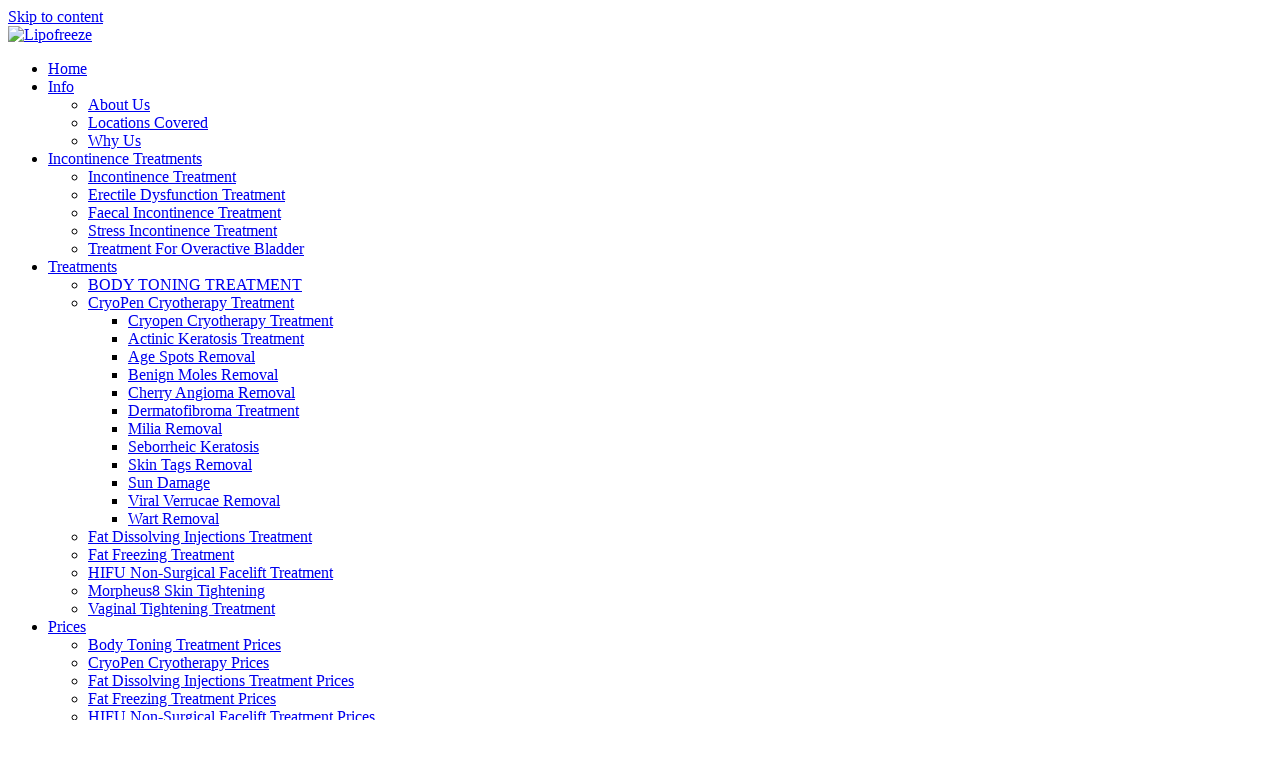

--- FILE ---
content_type: text/html; charset=UTF-8
request_url: https://lipofreeze2u.co.uk/
body_size: 26954
content:
<!doctype html>
<html lang="en-GB" prefix="og: https://ogp.me/ns#">
<head><meta charset="UTF-8"><script>if(navigator.userAgent.match(/MSIE|Internet Explorer/i)||navigator.userAgent.match(/Trident\/7\..*?rv:11/i)){var href=document.location.href;if(!href.match(/[?&]nowprocket/)){if(href.indexOf("?")==-1){if(href.indexOf("#")==-1){document.location.href=href+"?nowprocket=1"}else{document.location.href=href.replace("#","?nowprocket=1#")}}else{if(href.indexOf("#")==-1){document.location.href=href+"&nowprocket=1"}else{document.location.href=href.replace("#","&nowprocket=1#")}}}}</script><script>(()=>{class RocketLazyLoadScripts{constructor(){this.v="2.0.4",this.userEvents=["keydown","keyup","mousedown","mouseup","mousemove","mouseover","mouseout","touchmove","touchstart","touchend","touchcancel","wheel","click","dblclick","input"],this.attributeEvents=["onblur","onclick","oncontextmenu","ondblclick","onfocus","onmousedown","onmouseenter","onmouseleave","onmousemove","onmouseout","onmouseover","onmouseup","onmousewheel","onscroll","onsubmit"]}async t(){this.i(),this.o(),/iP(ad|hone)/.test(navigator.userAgent)&&this.h(),this.u(),this.l(this),this.m(),this.k(this),this.p(this),this._(),await Promise.all([this.R(),this.L()]),this.lastBreath=Date.now(),this.S(this),this.P(),this.D(),this.O(),this.M(),await this.C(this.delayedScripts.normal),await this.C(this.delayedScripts.defer),await this.C(this.delayedScripts.async),await this.T(),await this.F(),await this.j(),await this.A(),window.dispatchEvent(new Event("rocket-allScriptsLoaded")),this.everythingLoaded=!0,this.lastTouchEnd&&await new Promise(t=>setTimeout(t,500-Date.now()+this.lastTouchEnd)),this.I(),this.H(),this.U(),this.W()}i(){this.CSPIssue=sessionStorage.getItem("rocketCSPIssue"),document.addEventListener("securitypolicyviolation",t=>{this.CSPIssue||"script-src-elem"!==t.violatedDirective||"data"!==t.blockedURI||(this.CSPIssue=!0,sessionStorage.setItem("rocketCSPIssue",!0))},{isRocket:!0})}o(){window.addEventListener("pageshow",t=>{this.persisted=t.persisted,this.realWindowLoadedFired=!0},{isRocket:!0}),window.addEventListener("pagehide",()=>{this.onFirstUserAction=null},{isRocket:!0})}h(){let t;function e(e){t=e}window.addEventListener("touchstart",e,{isRocket:!0}),window.addEventListener("touchend",function i(o){o.changedTouches[0]&&t.changedTouches[0]&&Math.abs(o.changedTouches[0].pageX-t.changedTouches[0].pageX)<10&&Math.abs(o.changedTouches[0].pageY-t.changedTouches[0].pageY)<10&&o.timeStamp-t.timeStamp<200&&(window.removeEventListener("touchstart",e,{isRocket:!0}),window.removeEventListener("touchend",i,{isRocket:!0}),"INPUT"===o.target.tagName&&"text"===o.target.type||(o.target.dispatchEvent(new TouchEvent("touchend",{target:o.target,bubbles:!0})),o.target.dispatchEvent(new MouseEvent("mouseover",{target:o.target,bubbles:!0})),o.target.dispatchEvent(new PointerEvent("click",{target:o.target,bubbles:!0,cancelable:!0,detail:1,clientX:o.changedTouches[0].clientX,clientY:o.changedTouches[0].clientY})),event.preventDefault()))},{isRocket:!0})}q(t){this.userActionTriggered||("mousemove"!==t.type||this.firstMousemoveIgnored?"keyup"===t.type||"mouseover"===t.type||"mouseout"===t.type||(this.userActionTriggered=!0,this.onFirstUserAction&&this.onFirstUserAction()):this.firstMousemoveIgnored=!0),"click"===t.type&&t.preventDefault(),t.stopPropagation(),t.stopImmediatePropagation(),"touchstart"===this.lastEvent&&"touchend"===t.type&&(this.lastTouchEnd=Date.now()),"click"===t.type&&(this.lastTouchEnd=0),this.lastEvent=t.type,t.composedPath&&t.composedPath()[0].getRootNode()instanceof ShadowRoot&&(t.rocketTarget=t.composedPath()[0]),this.savedUserEvents.push(t)}u(){this.savedUserEvents=[],this.userEventHandler=this.q.bind(this),this.userEvents.forEach(t=>window.addEventListener(t,this.userEventHandler,{passive:!1,isRocket:!0})),document.addEventListener("visibilitychange",this.userEventHandler,{isRocket:!0})}U(){this.userEvents.forEach(t=>window.removeEventListener(t,this.userEventHandler,{passive:!1,isRocket:!0})),document.removeEventListener("visibilitychange",this.userEventHandler,{isRocket:!0}),this.savedUserEvents.forEach(t=>{(t.rocketTarget||t.target).dispatchEvent(new window[t.constructor.name](t.type,t))})}m(){const t="return false",e=Array.from(this.attributeEvents,t=>"data-rocket-"+t),i="["+this.attributeEvents.join("],[")+"]",o="[data-rocket-"+this.attributeEvents.join("],[data-rocket-")+"]",s=(e,i,o)=>{o&&o!==t&&(e.setAttribute("data-rocket-"+i,o),e["rocket"+i]=new Function("event",o),e.setAttribute(i,t))};new MutationObserver(t=>{for(const n of t)"attributes"===n.type&&(n.attributeName.startsWith("data-rocket-")||this.everythingLoaded?n.attributeName.startsWith("data-rocket-")&&this.everythingLoaded&&this.N(n.target,n.attributeName.substring(12)):s(n.target,n.attributeName,n.target.getAttribute(n.attributeName))),"childList"===n.type&&n.addedNodes.forEach(t=>{if(t.nodeType===Node.ELEMENT_NODE)if(this.everythingLoaded)for(const i of[t,...t.querySelectorAll(o)])for(const t of i.getAttributeNames())e.includes(t)&&this.N(i,t.substring(12));else for(const e of[t,...t.querySelectorAll(i)])for(const t of e.getAttributeNames())this.attributeEvents.includes(t)&&s(e,t,e.getAttribute(t))})}).observe(document,{subtree:!0,childList:!0,attributeFilter:[...this.attributeEvents,...e]})}I(){this.attributeEvents.forEach(t=>{document.querySelectorAll("[data-rocket-"+t+"]").forEach(e=>{this.N(e,t)})})}N(t,e){const i=t.getAttribute("data-rocket-"+e);i&&(t.setAttribute(e,i),t.removeAttribute("data-rocket-"+e))}k(t){Object.defineProperty(HTMLElement.prototype,"onclick",{get(){return this.rocketonclick||null},set(e){this.rocketonclick=e,this.setAttribute(t.everythingLoaded?"onclick":"data-rocket-onclick","this.rocketonclick(event)")}})}S(t){function e(e,i){let o=e[i];e[i]=null,Object.defineProperty(e,i,{get:()=>o,set(s){t.everythingLoaded?o=s:e["rocket"+i]=o=s}})}e(document,"onreadystatechange"),e(window,"onload"),e(window,"onpageshow");try{Object.defineProperty(document,"readyState",{get:()=>t.rocketReadyState,set(e){t.rocketReadyState=e},configurable:!0}),document.readyState="loading"}catch(t){console.log("WPRocket DJE readyState conflict, bypassing")}}l(t){this.originalAddEventListener=EventTarget.prototype.addEventListener,this.originalRemoveEventListener=EventTarget.prototype.removeEventListener,this.savedEventListeners=[],EventTarget.prototype.addEventListener=function(e,i,o){o&&o.isRocket||!t.B(e,this)&&!t.userEvents.includes(e)||t.B(e,this)&&!t.userActionTriggered||e.startsWith("rocket-")||t.everythingLoaded?t.originalAddEventListener.call(this,e,i,o):(t.savedEventListeners.push({target:this,remove:!1,type:e,func:i,options:o}),"mouseenter"!==e&&"mouseleave"!==e||t.originalAddEventListener.call(this,e,t.savedUserEvents.push,o))},EventTarget.prototype.removeEventListener=function(e,i,o){o&&o.isRocket||!t.B(e,this)&&!t.userEvents.includes(e)||t.B(e,this)&&!t.userActionTriggered||e.startsWith("rocket-")||t.everythingLoaded?t.originalRemoveEventListener.call(this,e,i,o):t.savedEventListeners.push({target:this,remove:!0,type:e,func:i,options:o})}}J(t,e){this.savedEventListeners=this.savedEventListeners.filter(i=>{let o=i.type,s=i.target||window;return e!==o||t!==s||(this.B(o,s)&&(i.type="rocket-"+o),this.$(i),!1)})}H(){EventTarget.prototype.addEventListener=this.originalAddEventListener,EventTarget.prototype.removeEventListener=this.originalRemoveEventListener,this.savedEventListeners.forEach(t=>this.$(t))}$(t){t.remove?this.originalRemoveEventListener.call(t.target,t.type,t.func,t.options):this.originalAddEventListener.call(t.target,t.type,t.func,t.options)}p(t){let e;function i(e){return t.everythingLoaded?e:e.split(" ").map(t=>"load"===t||t.startsWith("load.")?"rocket-jquery-load":t).join(" ")}function o(o){function s(e){const s=o.fn[e];o.fn[e]=o.fn.init.prototype[e]=function(){return this[0]===window&&t.userActionTriggered&&("string"==typeof arguments[0]||arguments[0]instanceof String?arguments[0]=i(arguments[0]):"object"==typeof arguments[0]&&Object.keys(arguments[0]).forEach(t=>{const e=arguments[0][t];delete arguments[0][t],arguments[0][i(t)]=e})),s.apply(this,arguments),this}}if(o&&o.fn&&!t.allJQueries.includes(o)){const e={DOMContentLoaded:[],"rocket-DOMContentLoaded":[]};for(const t in e)document.addEventListener(t,()=>{e[t].forEach(t=>t())},{isRocket:!0});o.fn.ready=o.fn.init.prototype.ready=function(i){function s(){parseInt(o.fn.jquery)>2?setTimeout(()=>i.bind(document)(o)):i.bind(document)(o)}return"function"==typeof i&&(t.realDomReadyFired?!t.userActionTriggered||t.fauxDomReadyFired?s():e["rocket-DOMContentLoaded"].push(s):e.DOMContentLoaded.push(s)),o([])},s("on"),s("one"),s("off"),t.allJQueries.push(o)}e=o}t.allJQueries=[],o(window.jQuery),Object.defineProperty(window,"jQuery",{get:()=>e,set(t){o(t)}})}P(){const t=new Map;document.write=document.writeln=function(e){const i=document.currentScript,o=document.createRange(),s=i.parentElement;let n=t.get(i);void 0===n&&(n=i.nextSibling,t.set(i,n));const c=document.createDocumentFragment();o.setStart(c,0),c.appendChild(o.createContextualFragment(e)),s.insertBefore(c,n)}}async R(){return new Promise(t=>{this.userActionTriggered?t():this.onFirstUserAction=t})}async L(){return new Promise(t=>{document.addEventListener("DOMContentLoaded",()=>{this.realDomReadyFired=!0,t()},{isRocket:!0})})}async j(){return this.realWindowLoadedFired?Promise.resolve():new Promise(t=>{window.addEventListener("load",t,{isRocket:!0})})}M(){this.pendingScripts=[];this.scriptsMutationObserver=new MutationObserver(t=>{for(const e of t)e.addedNodes.forEach(t=>{"SCRIPT"!==t.tagName||t.noModule||t.isWPRocket||this.pendingScripts.push({script:t,promise:new Promise(e=>{const i=()=>{const i=this.pendingScripts.findIndex(e=>e.script===t);i>=0&&this.pendingScripts.splice(i,1),e()};t.addEventListener("load",i,{isRocket:!0}),t.addEventListener("error",i,{isRocket:!0}),setTimeout(i,1e3)})})})}),this.scriptsMutationObserver.observe(document,{childList:!0,subtree:!0})}async F(){await this.X(),this.pendingScripts.length?(await this.pendingScripts[0].promise,await this.F()):this.scriptsMutationObserver.disconnect()}D(){this.delayedScripts={normal:[],async:[],defer:[]},document.querySelectorAll("script[type$=rocketlazyloadscript]").forEach(t=>{t.hasAttribute("data-rocket-src")?t.hasAttribute("async")&&!1!==t.async?this.delayedScripts.async.push(t):t.hasAttribute("defer")&&!1!==t.defer||"module"===t.getAttribute("data-rocket-type")?this.delayedScripts.defer.push(t):this.delayedScripts.normal.push(t):this.delayedScripts.normal.push(t)})}async _(){await this.L();let t=[];document.querySelectorAll("script[type$=rocketlazyloadscript][data-rocket-src]").forEach(e=>{let i=e.getAttribute("data-rocket-src");if(i&&!i.startsWith("data:")){i.startsWith("//")&&(i=location.protocol+i);try{const o=new URL(i).origin;o!==location.origin&&t.push({src:o,crossOrigin:e.crossOrigin||"module"===e.getAttribute("data-rocket-type")})}catch(t){}}}),t=[...new Map(t.map(t=>[JSON.stringify(t),t])).values()],this.Y(t,"preconnect")}async G(t){if(await this.K(),!0!==t.noModule||!("noModule"in HTMLScriptElement.prototype))return new Promise(e=>{let i;function o(){(i||t).setAttribute("data-rocket-status","executed"),e()}try{if(navigator.userAgent.includes("Firefox/")||""===navigator.vendor||this.CSPIssue)i=document.createElement("script"),[...t.attributes].forEach(t=>{let e=t.nodeName;"type"!==e&&("data-rocket-type"===e&&(e="type"),"data-rocket-src"===e&&(e="src"),i.setAttribute(e,t.nodeValue))}),t.text&&(i.text=t.text),t.nonce&&(i.nonce=t.nonce),i.hasAttribute("src")?(i.addEventListener("load",o,{isRocket:!0}),i.addEventListener("error",()=>{i.setAttribute("data-rocket-status","failed-network"),e()},{isRocket:!0}),setTimeout(()=>{i.isConnected||e()},1)):(i.text=t.text,o()),i.isWPRocket=!0,t.parentNode.replaceChild(i,t);else{const i=t.getAttribute("data-rocket-type"),s=t.getAttribute("data-rocket-src");i?(t.type=i,t.removeAttribute("data-rocket-type")):t.removeAttribute("type"),t.addEventListener("load",o,{isRocket:!0}),t.addEventListener("error",i=>{this.CSPIssue&&i.target.src.startsWith("data:")?(console.log("WPRocket: CSP fallback activated"),t.removeAttribute("src"),this.G(t).then(e)):(t.setAttribute("data-rocket-status","failed-network"),e())},{isRocket:!0}),s?(t.fetchPriority="high",t.removeAttribute("data-rocket-src"),t.src=s):t.src="data:text/javascript;base64,"+window.btoa(unescape(encodeURIComponent(t.text)))}}catch(i){t.setAttribute("data-rocket-status","failed-transform"),e()}});t.setAttribute("data-rocket-status","skipped")}async C(t){const e=t.shift();return e?(e.isConnected&&await this.G(e),this.C(t)):Promise.resolve()}O(){this.Y([...this.delayedScripts.normal,...this.delayedScripts.defer,...this.delayedScripts.async],"preload")}Y(t,e){this.trash=this.trash||[];let i=!0;var o=document.createDocumentFragment();t.forEach(t=>{const s=t.getAttribute&&t.getAttribute("data-rocket-src")||t.src;if(s&&!s.startsWith("data:")){const n=document.createElement("link");n.href=s,n.rel=e,"preconnect"!==e&&(n.as="script",n.fetchPriority=i?"high":"low"),t.getAttribute&&"module"===t.getAttribute("data-rocket-type")&&(n.crossOrigin=!0),t.crossOrigin&&(n.crossOrigin=t.crossOrigin),t.integrity&&(n.integrity=t.integrity),t.nonce&&(n.nonce=t.nonce),o.appendChild(n),this.trash.push(n),i=!1}}),document.head.appendChild(o)}W(){this.trash.forEach(t=>t.remove())}async T(){try{document.readyState="interactive"}catch(t){}this.fauxDomReadyFired=!0;try{await this.K(),this.J(document,"readystatechange"),document.dispatchEvent(new Event("rocket-readystatechange")),await this.K(),document.rocketonreadystatechange&&document.rocketonreadystatechange(),await this.K(),this.J(document,"DOMContentLoaded"),document.dispatchEvent(new Event("rocket-DOMContentLoaded")),await this.K(),this.J(window,"DOMContentLoaded"),window.dispatchEvent(new Event("rocket-DOMContentLoaded"))}catch(t){console.error(t)}}async A(){try{document.readyState="complete"}catch(t){}try{await this.K(),this.J(document,"readystatechange"),document.dispatchEvent(new Event("rocket-readystatechange")),await this.K(),document.rocketonreadystatechange&&document.rocketonreadystatechange(),await this.K(),this.J(window,"load"),window.dispatchEvent(new Event("rocket-load")),await this.K(),window.rocketonload&&window.rocketonload(),await this.K(),this.allJQueries.forEach(t=>t(window).trigger("rocket-jquery-load")),await this.K(),this.J(window,"pageshow");const t=new Event("rocket-pageshow");t.persisted=this.persisted,window.dispatchEvent(t),await this.K(),window.rocketonpageshow&&window.rocketonpageshow({persisted:this.persisted})}catch(t){console.error(t)}}async K(){Date.now()-this.lastBreath>45&&(await this.X(),this.lastBreath=Date.now())}async X(){return document.hidden?new Promise(t=>setTimeout(t)):new Promise(t=>requestAnimationFrame(t))}B(t,e){return e===document&&"readystatechange"===t||(e===document&&"DOMContentLoaded"===t||(e===window&&"DOMContentLoaded"===t||(e===window&&"load"===t||e===window&&"pageshow"===t)))}static run(){(new RocketLazyLoadScripts).t()}}RocketLazyLoadScripts.run()})();</script>
	
	<meta name="viewport" content="width=device-width, initial-scale=1">
	<link rel="profile" href="https://gmpg.org/xfn/11">
	
<!-- Search Engine Optimization by Rank Math PRO - https://rankmath.com/ -->
<title>Aesthetic Clinic Lipo Freeze 2U</title>
<link data-rocket-prefetch href="https://js.hs-analytics.net" rel="dns-prefetch">
<link data-rocket-prefetch href="https://analytics.1str.co.uk" rel="dns-prefetch">
<link data-rocket-prefetch href="https://app.reviewcaptain.net" rel="dns-prefetch">
<link crossorigin data-rocket-preload as="font" href="https://lipofreeze2u.co.uk/wp-content/cache/fonts/1/google-fonts/fonts/s/poppins/v24/pxiEyp8kv8JHgFVrJJfecg.woff2" rel="preload">
<link crossorigin data-rocket-preload as="font" href="https://lipofreeze2u.co.uk/wp-content/cache/fonts/1/google-fonts/fonts/s/oswald/v57/TK3iWkUHHAIjg752GT8G.woff2" rel="preload">
<link crossorigin data-rocket-preload as="font" href="https://lipofreeze2u.co.uk/wp-content/cache/fonts/1/google-fonts/fonts/s/yanonekaffeesatz/v32/3y976aknfjLm_3lMKjiMgmUUYBs04Y8bH-o.woff2" rel="preload"><link rel="preload" data-rocket-preload as="image" href="https://lipofreeze2u.co.uk/wp-content/uploads/2024/12/Lipo-Freeze-treatment.webp" fetchpriority="high">
<meta name="description" content="Aesthetic Clinic Lipo Freeze 2U . Offering home based treatments for your comfort and privacy! Contact us today!"/>
<meta name="robots" content="follow, index, max-snippet:-1, max-video-preview:-1, max-image-preview:large"/>
<link rel="canonical" href="https://lipofreeze2u.co.uk/" />
<meta property="og:locale" content="en_GB" />
<meta property="og:type" content="website" />
<meta property="og:title" content="Aesthetic Clinic Lipo Freeze 2U" />
<meta property="og:description" content="Aesthetic Clinic Lipo Freeze 2U . Offering home based treatments for your comfort and privacy! Contact us today!" />
<meta property="og:url" content="https://lipofreeze2u.co.uk/" />
<meta property="og:site_name" content="LipoFreeze" />
<meta property="og:updated_time" content="2025-12-16T06:02:10+00:00" />
<meta property="og:image" content="https://lipofreeze2u.co.uk/wp-content/uploads/2023/08/lipo-freeze.jpg" />
<meta property="og:image:secure_url" content="https://lipofreeze2u.co.uk/wp-content/uploads/2023/08/lipo-freeze.jpg" />
<meta property="og:image:width" content="924" />
<meta property="og:image:height" content="251" />
<meta property="og:image:alt" content="aesthetic clinic" />
<meta property="og:image:type" content="image/jpeg" />
<meta property="article:published_time" content="2025-11-14T04:32:21+00:00" />
<meta property="article:modified_time" content="2025-12-16T06:02:10+00:00" />
<meta name="twitter:card" content="summary_large_image" />
<meta name="twitter:title" content="Aesthetic Clinic Lipo Freeze 2U" />
<meta name="twitter:description" content="Aesthetic Clinic Lipo Freeze 2U . Offering home based treatments for your comfort and privacy! Contact us today!" />
<meta name="twitter:image" content="https://lipofreeze2u.co.uk/wp-content/uploads/2023/08/lipo-freeze.jpg" />
<meta name="twitter:label1" content="Written by" />
<meta name="twitter:data1" content="lipofreeze2u" />
<meta name="twitter:label2" content="Time to read" />
<meta name="twitter:data2" content="2 minutes" />
<script type="application/ld+json" class="rank-math-schema-pro">{"@context":"https://schema.org","@graph":[{"@type":["Person","Organization"],"@id":"https://lipofreeze2u.co.uk/#person","name":"LipoFreeze2u","logo":{"@type":"ImageObject","@id":"https://lipofreeze2u.co.uk/#logo","url":"/wp-content/uploads/2020/12/cropped-lipo-freee-2u.png","contentUrl":"/wp-content/uploads/2020/12/cropped-lipo-freee-2u.png","caption":"LipoFreeze","inLanguage":"en-GB","width":"306","height":"83"},"image":{"@type":"ImageObject","@id":"https://lipofreeze2u.co.uk/#logo","url":"/wp-content/uploads/2020/12/cropped-lipo-freee-2u.png","contentUrl":"/wp-content/uploads/2020/12/cropped-lipo-freee-2u.png","caption":"LipoFreeze","inLanguage":"en-GB","width":"306","height":"83"}},{"@type":"WebSite","@id":"https://lipofreeze2u.co.uk/#website","url":"https://lipofreeze2u.co.uk","name":"LipoFreeze","publisher":{"@id":"https://lipofreeze2u.co.uk/#person"},"inLanguage":"en-GB","potentialAction":{"@type":"SearchAction","target":"https://lipofreeze2u.co.uk/?s={search_term_string}","query-input":"required name=search_term_string"}},{"@type":"ImageObject","@id":"https://lipofreeze2u.co.uk/wp-content/uploads/2025/11/Lipo-Freeze2U-2-1.webp","url":"https://lipofreeze2u.co.uk/wp-content/uploads/2025/11/Lipo-Freeze2U-2-1.webp","width":"200","height":"200","inLanguage":"en-GB"},{"@type":"WebPage","@id":"https://lipofreeze2u.co.uk/#webpage","url":"https://lipofreeze2u.co.uk/","name":"Aesthetic Clinic Lipo Freeze 2U","datePublished":"2025-11-14T04:32:21+00:00","dateModified":"2025-12-16T06:02:10+00:00","about":{"@id":"https://lipofreeze2u.co.uk/#person"},"isPartOf":{"@id":"https://lipofreeze2u.co.uk/#website"},"primaryImageOfPage":{"@id":"https://lipofreeze2u.co.uk/wp-content/uploads/2025/11/Lipo-Freeze2U-2-1.webp"},"inLanguage":"en-GB"},{"@type":"Person","@id":"https://lipofreeze2u.co.uk/author/lipofreeze2u/","name":"lipofreeze2u","url":"https://lipofreeze2u.co.uk/author/lipofreeze2u/","image":{"@type":"ImageObject","@id":"https://secure.gravatar.com/avatar/863ac5f716b5a57ae0f067bcaa92fc0bf277b40a657029f393f4d1b906a043d2?s=96&amp;d=mm&amp;r=g","url":"https://secure.gravatar.com/avatar/863ac5f716b5a57ae0f067bcaa92fc0bf277b40a657029f393f4d1b906a043d2?s=96&amp;d=mm&amp;r=g","caption":"lipofreeze2u","inLanguage":"en-GB"}},{"@type":"Article","headline":"Aesthetic Clinic Lipo Freeze 2U","keywords":"aesthetic clinic","datePublished":"2025-11-14T04:32:21+00:00","dateModified":"2025-12-16T06:02:10+00:00","author":{"@id":"https://lipofreeze2u.co.uk/author/lipofreeze2u/","name":"lipofreeze2u"},"publisher":{"@id":"https://lipofreeze2u.co.uk/#person"},"description":"Aesthetic Clinic Lipo Freeze 2U . Offering home based treatments for your comfort and privacy! Contact us today!","name":"Aesthetic Clinic Lipo Freeze 2U","@id":"https://lipofreeze2u.co.uk/#richSnippet","isPartOf":{"@id":"https://lipofreeze2u.co.uk/#webpage"},"image":{"@id":"https://lipofreeze2u.co.uk/wp-content/uploads/2025/11/Lipo-Freeze2U-2-1.webp"},"inLanguage":"en-GB","mainEntityOfPage":{"@id":"https://lipofreeze2u.co.uk/#webpage"}}]}</script>
<meta name="google-site-verification" content="aRwn6kCY00zSSIlIGmrgNaxDoxkOzWE4L3cmQVAQbVM" />
<!-- /Rank Math WordPress SEO plugin -->

<link rel="alternate" type="application/rss+xml" title="LipoFreeze &raquo; Feed" href="https://lipofreeze2u.co.uk/feed/" />
<link rel="alternate" type="application/rss+xml" title="LipoFreeze &raquo; Comments Feed" href="https://lipofreeze2u.co.uk/comments/feed/" />
<link rel="alternate" title="oEmbed (JSON)" type="application/json+oembed" href="https://lipofreeze2u.co.uk/wp-json/oembed/1.0/embed?url=https%3A%2F%2Flipofreeze2u.co.uk%2F" />
<link rel="alternate" title="oEmbed (XML)" type="text/xml+oembed" href="https://lipofreeze2u.co.uk/wp-json/oembed/1.0/embed?url=https%3A%2F%2Flipofreeze2u.co.uk%2F&#038;format=xml" />
<style id='wp-img-auto-sizes-contain-inline-css'>
img:is([sizes=auto i],[sizes^="auto," i]){contain-intrinsic-size:3000px 1500px}
/*# sourceURL=wp-img-auto-sizes-contain-inline-css */
</style>
<link data-minify="1" rel='stylesheet' id='grp_widget_css-css' href='https://lipofreeze2u.co.uk/wp-content/cache/min/1/wp-content/plugins/pigeonhut-wp-social-seo-b177edeb271a/widget-google-reviews/static/css/grp-widget.css?ver=1768542863' media='all' />
<style id='wp-emoji-styles-inline-css'>

	img.wp-smiley, img.emoji {
		display: inline !important;
		border: none !important;
		box-shadow: none !important;
		height: 1em !important;
		width: 1em !important;
		margin: 0 0.07em !important;
		vertical-align: -0.1em !important;
		background: none !important;
		padding: 0 !important;
	}
/*# sourceURL=wp-emoji-styles-inline-css */
</style>
<style id='global-styles-inline-css'>
:root{--wp--preset--aspect-ratio--square: 1;--wp--preset--aspect-ratio--4-3: 4/3;--wp--preset--aspect-ratio--3-4: 3/4;--wp--preset--aspect-ratio--3-2: 3/2;--wp--preset--aspect-ratio--2-3: 2/3;--wp--preset--aspect-ratio--16-9: 16/9;--wp--preset--aspect-ratio--9-16: 9/16;--wp--preset--color--black: #000000;--wp--preset--color--cyan-bluish-gray: #abb8c3;--wp--preset--color--white: #ffffff;--wp--preset--color--pale-pink: #f78da7;--wp--preset--color--vivid-red: #cf2e2e;--wp--preset--color--luminous-vivid-orange: #ff6900;--wp--preset--color--luminous-vivid-amber: #fcb900;--wp--preset--color--light-green-cyan: #7bdcb5;--wp--preset--color--vivid-green-cyan: #00d084;--wp--preset--color--pale-cyan-blue: #8ed1fc;--wp--preset--color--vivid-cyan-blue: #0693e3;--wp--preset--color--vivid-purple: #9b51e0;--wp--preset--gradient--vivid-cyan-blue-to-vivid-purple: linear-gradient(135deg,rgb(6,147,227) 0%,rgb(155,81,224) 100%);--wp--preset--gradient--light-green-cyan-to-vivid-green-cyan: linear-gradient(135deg,rgb(122,220,180) 0%,rgb(0,208,130) 100%);--wp--preset--gradient--luminous-vivid-amber-to-luminous-vivid-orange: linear-gradient(135deg,rgb(252,185,0) 0%,rgb(255,105,0) 100%);--wp--preset--gradient--luminous-vivid-orange-to-vivid-red: linear-gradient(135deg,rgb(255,105,0) 0%,rgb(207,46,46) 100%);--wp--preset--gradient--very-light-gray-to-cyan-bluish-gray: linear-gradient(135deg,rgb(238,238,238) 0%,rgb(169,184,195) 100%);--wp--preset--gradient--cool-to-warm-spectrum: linear-gradient(135deg,rgb(74,234,220) 0%,rgb(151,120,209) 20%,rgb(207,42,186) 40%,rgb(238,44,130) 60%,rgb(251,105,98) 80%,rgb(254,248,76) 100%);--wp--preset--gradient--blush-light-purple: linear-gradient(135deg,rgb(255,206,236) 0%,rgb(152,150,240) 100%);--wp--preset--gradient--blush-bordeaux: linear-gradient(135deg,rgb(254,205,165) 0%,rgb(254,45,45) 50%,rgb(107,0,62) 100%);--wp--preset--gradient--luminous-dusk: linear-gradient(135deg,rgb(255,203,112) 0%,rgb(199,81,192) 50%,rgb(65,88,208) 100%);--wp--preset--gradient--pale-ocean: linear-gradient(135deg,rgb(255,245,203) 0%,rgb(182,227,212) 50%,rgb(51,167,181) 100%);--wp--preset--gradient--electric-grass: linear-gradient(135deg,rgb(202,248,128) 0%,rgb(113,206,126) 100%);--wp--preset--gradient--midnight: linear-gradient(135deg,rgb(2,3,129) 0%,rgb(40,116,252) 100%);--wp--preset--font-size--small: 13px;--wp--preset--font-size--medium: 20px;--wp--preset--font-size--large: 36px;--wp--preset--font-size--x-large: 42px;--wp--preset--spacing--20: 0.44rem;--wp--preset--spacing--30: 0.67rem;--wp--preset--spacing--40: 1rem;--wp--preset--spacing--50: 1.5rem;--wp--preset--spacing--60: 2.25rem;--wp--preset--spacing--70: 3.38rem;--wp--preset--spacing--80: 5.06rem;--wp--preset--shadow--natural: 6px 6px 9px rgba(0, 0, 0, 0.2);--wp--preset--shadow--deep: 12px 12px 50px rgba(0, 0, 0, 0.4);--wp--preset--shadow--sharp: 6px 6px 0px rgba(0, 0, 0, 0.2);--wp--preset--shadow--outlined: 6px 6px 0px -3px rgb(255, 255, 255), 6px 6px rgb(0, 0, 0);--wp--preset--shadow--crisp: 6px 6px 0px rgb(0, 0, 0);}:root { --wp--style--global--content-size: 800px;--wp--style--global--wide-size: 1200px; }:where(body) { margin: 0; }.wp-site-blocks > .alignleft { float: left; margin-right: 2em; }.wp-site-blocks > .alignright { float: right; margin-left: 2em; }.wp-site-blocks > .aligncenter { justify-content: center; margin-left: auto; margin-right: auto; }:where(.wp-site-blocks) > * { margin-block-start: 24px; margin-block-end: 0; }:where(.wp-site-blocks) > :first-child { margin-block-start: 0; }:where(.wp-site-blocks) > :last-child { margin-block-end: 0; }:root { --wp--style--block-gap: 24px; }:root :where(.is-layout-flow) > :first-child{margin-block-start: 0;}:root :where(.is-layout-flow) > :last-child{margin-block-end: 0;}:root :where(.is-layout-flow) > *{margin-block-start: 24px;margin-block-end: 0;}:root :where(.is-layout-constrained) > :first-child{margin-block-start: 0;}:root :where(.is-layout-constrained) > :last-child{margin-block-end: 0;}:root :where(.is-layout-constrained) > *{margin-block-start: 24px;margin-block-end: 0;}:root :where(.is-layout-flex){gap: 24px;}:root :where(.is-layout-grid){gap: 24px;}.is-layout-flow > .alignleft{float: left;margin-inline-start: 0;margin-inline-end: 2em;}.is-layout-flow > .alignright{float: right;margin-inline-start: 2em;margin-inline-end: 0;}.is-layout-flow > .aligncenter{margin-left: auto !important;margin-right: auto !important;}.is-layout-constrained > .alignleft{float: left;margin-inline-start: 0;margin-inline-end: 2em;}.is-layout-constrained > .alignright{float: right;margin-inline-start: 2em;margin-inline-end: 0;}.is-layout-constrained > .aligncenter{margin-left: auto !important;margin-right: auto !important;}.is-layout-constrained > :where(:not(.alignleft):not(.alignright):not(.alignfull)){max-width: var(--wp--style--global--content-size);margin-left: auto !important;margin-right: auto !important;}.is-layout-constrained > .alignwide{max-width: var(--wp--style--global--wide-size);}body .is-layout-flex{display: flex;}.is-layout-flex{flex-wrap: wrap;align-items: center;}.is-layout-flex > :is(*, div){margin: 0;}body .is-layout-grid{display: grid;}.is-layout-grid > :is(*, div){margin: 0;}body{padding-top: 0px;padding-right: 0px;padding-bottom: 0px;padding-left: 0px;}a:where(:not(.wp-element-button)){text-decoration: underline;}:root :where(.wp-element-button, .wp-block-button__link){background-color: #32373c;border-width: 0;color: #fff;font-family: inherit;font-size: inherit;font-style: inherit;font-weight: inherit;letter-spacing: inherit;line-height: inherit;padding-top: calc(0.667em + 2px);padding-right: calc(1.333em + 2px);padding-bottom: calc(0.667em + 2px);padding-left: calc(1.333em + 2px);text-decoration: none;text-transform: inherit;}.has-black-color{color: var(--wp--preset--color--black) !important;}.has-cyan-bluish-gray-color{color: var(--wp--preset--color--cyan-bluish-gray) !important;}.has-white-color{color: var(--wp--preset--color--white) !important;}.has-pale-pink-color{color: var(--wp--preset--color--pale-pink) !important;}.has-vivid-red-color{color: var(--wp--preset--color--vivid-red) !important;}.has-luminous-vivid-orange-color{color: var(--wp--preset--color--luminous-vivid-orange) !important;}.has-luminous-vivid-amber-color{color: var(--wp--preset--color--luminous-vivid-amber) !important;}.has-light-green-cyan-color{color: var(--wp--preset--color--light-green-cyan) !important;}.has-vivid-green-cyan-color{color: var(--wp--preset--color--vivid-green-cyan) !important;}.has-pale-cyan-blue-color{color: var(--wp--preset--color--pale-cyan-blue) !important;}.has-vivid-cyan-blue-color{color: var(--wp--preset--color--vivid-cyan-blue) !important;}.has-vivid-purple-color{color: var(--wp--preset--color--vivid-purple) !important;}.has-black-background-color{background-color: var(--wp--preset--color--black) !important;}.has-cyan-bluish-gray-background-color{background-color: var(--wp--preset--color--cyan-bluish-gray) !important;}.has-white-background-color{background-color: var(--wp--preset--color--white) !important;}.has-pale-pink-background-color{background-color: var(--wp--preset--color--pale-pink) !important;}.has-vivid-red-background-color{background-color: var(--wp--preset--color--vivid-red) !important;}.has-luminous-vivid-orange-background-color{background-color: var(--wp--preset--color--luminous-vivid-orange) !important;}.has-luminous-vivid-amber-background-color{background-color: var(--wp--preset--color--luminous-vivid-amber) !important;}.has-light-green-cyan-background-color{background-color: var(--wp--preset--color--light-green-cyan) !important;}.has-vivid-green-cyan-background-color{background-color: var(--wp--preset--color--vivid-green-cyan) !important;}.has-pale-cyan-blue-background-color{background-color: var(--wp--preset--color--pale-cyan-blue) !important;}.has-vivid-cyan-blue-background-color{background-color: var(--wp--preset--color--vivid-cyan-blue) !important;}.has-vivid-purple-background-color{background-color: var(--wp--preset--color--vivid-purple) !important;}.has-black-border-color{border-color: var(--wp--preset--color--black) !important;}.has-cyan-bluish-gray-border-color{border-color: var(--wp--preset--color--cyan-bluish-gray) !important;}.has-white-border-color{border-color: var(--wp--preset--color--white) !important;}.has-pale-pink-border-color{border-color: var(--wp--preset--color--pale-pink) !important;}.has-vivid-red-border-color{border-color: var(--wp--preset--color--vivid-red) !important;}.has-luminous-vivid-orange-border-color{border-color: var(--wp--preset--color--luminous-vivid-orange) !important;}.has-luminous-vivid-amber-border-color{border-color: var(--wp--preset--color--luminous-vivid-amber) !important;}.has-light-green-cyan-border-color{border-color: var(--wp--preset--color--light-green-cyan) !important;}.has-vivid-green-cyan-border-color{border-color: var(--wp--preset--color--vivid-green-cyan) !important;}.has-pale-cyan-blue-border-color{border-color: var(--wp--preset--color--pale-cyan-blue) !important;}.has-vivid-cyan-blue-border-color{border-color: var(--wp--preset--color--vivid-cyan-blue) !important;}.has-vivid-purple-border-color{border-color: var(--wp--preset--color--vivid-purple) !important;}.has-vivid-cyan-blue-to-vivid-purple-gradient-background{background: var(--wp--preset--gradient--vivid-cyan-blue-to-vivid-purple) !important;}.has-light-green-cyan-to-vivid-green-cyan-gradient-background{background: var(--wp--preset--gradient--light-green-cyan-to-vivid-green-cyan) !important;}.has-luminous-vivid-amber-to-luminous-vivid-orange-gradient-background{background: var(--wp--preset--gradient--luminous-vivid-amber-to-luminous-vivid-orange) !important;}.has-luminous-vivid-orange-to-vivid-red-gradient-background{background: var(--wp--preset--gradient--luminous-vivid-orange-to-vivid-red) !important;}.has-very-light-gray-to-cyan-bluish-gray-gradient-background{background: var(--wp--preset--gradient--very-light-gray-to-cyan-bluish-gray) !important;}.has-cool-to-warm-spectrum-gradient-background{background: var(--wp--preset--gradient--cool-to-warm-spectrum) !important;}.has-blush-light-purple-gradient-background{background: var(--wp--preset--gradient--blush-light-purple) !important;}.has-blush-bordeaux-gradient-background{background: var(--wp--preset--gradient--blush-bordeaux) !important;}.has-luminous-dusk-gradient-background{background: var(--wp--preset--gradient--luminous-dusk) !important;}.has-pale-ocean-gradient-background{background: var(--wp--preset--gradient--pale-ocean) !important;}.has-electric-grass-gradient-background{background: var(--wp--preset--gradient--electric-grass) !important;}.has-midnight-gradient-background{background: var(--wp--preset--gradient--midnight) !important;}.has-small-font-size{font-size: var(--wp--preset--font-size--small) !important;}.has-medium-font-size{font-size: var(--wp--preset--font-size--medium) !important;}.has-large-font-size{font-size: var(--wp--preset--font-size--large) !important;}.has-x-large-font-size{font-size: var(--wp--preset--font-size--x-large) !important;}
:root :where(.wp-block-pullquote){font-size: 1.5em;line-height: 1.6;}
/*# sourceURL=global-styles-inline-css */
</style>
<link data-minify="1" rel='stylesheet' id='hello-elementor-css' href='https://lipofreeze2u.co.uk/wp-content/cache/min/1/wp-content/themes/hello-elementor/assets/css/reset.css?ver=1768542863' media='all' />
<link data-minify="1" rel='stylesheet' id='hello-elementor-theme-style-css' href='https://lipofreeze2u.co.uk/wp-content/cache/min/1/wp-content/themes/hello-elementor/assets/css/theme.css?ver=1768542863' media='all' />
<link data-minify="1" rel='stylesheet' id='hello-elementor-header-footer-css' href='https://lipofreeze2u.co.uk/wp-content/cache/min/1/wp-content/themes/hello-elementor/assets/css/header-footer.css?ver=1768542863' media='all' />
<link rel='stylesheet' id='elementor-frontend-css' href='https://lipofreeze2u.co.uk/wp-content/plugins/elementor/assets/css/frontend.min.css?ver=3.34.1' media='all' />
<link rel='stylesheet' id='widget-image-css' href='https://lipofreeze2u.co.uk/wp-content/plugins/elementor/assets/css/widget-image.min.css?ver=3.34.1' media='all' />
<link rel='stylesheet' id='widget-nav-menu-css' href='https://lipofreeze2u.co.uk/wp-content/plugins/elementor-pro/assets/css/widget-nav-menu.min.css?ver=3.34.0' media='all' />
<link rel='stylesheet' id='e-sticky-css' href='https://lipofreeze2u.co.uk/wp-content/plugins/elementor-pro/assets/css/modules/sticky.min.css?ver=3.34.0' media='all' />
<link rel='stylesheet' id='e-motion-fx-css' href='https://lipofreeze2u.co.uk/wp-content/plugins/elementor-pro/assets/css/modules/motion-fx.min.css?ver=3.34.0' media='all' />
<link rel='stylesheet' id='widget-heading-css' href='https://lipofreeze2u.co.uk/wp-content/plugins/elementor/assets/css/widget-heading.min.css?ver=3.34.1' media='all' />
<link rel='stylesheet' id='widget-icon-list-css' href='https://lipofreeze2u.co.uk/wp-content/plugins/elementor/assets/css/widget-icon-list.min.css?ver=3.34.1' media='all' />
<link rel='stylesheet' id='widget-posts-css' href='https://lipofreeze2u.co.uk/wp-content/plugins/elementor-pro/assets/css/widget-posts.min.css?ver=3.34.0' media='all' />
<link rel='stylesheet' id='elementor-post-25564-css' href='https://lipofreeze2u.co.uk/wp-content/uploads/elementor/css/post-25564.css?ver=1768542862' media='all' />
<link data-minify="1" rel='stylesheet' id='font-awesome-5-all-css' href='https://lipofreeze2u.co.uk/wp-content/cache/min/1/wp-content/plugins/elementor/assets/lib/font-awesome/css/all.min.css?ver=1768542863' media='all' />
<link rel='stylesheet' id='font-awesome-4-shim-css' href='https://lipofreeze2u.co.uk/wp-content/plugins/elementor/assets/lib/font-awesome/css/v4-shims.min.css?ver=3.34.1' media='all' />
<link rel='stylesheet' id='e-shapes-css' href='https://lipofreeze2u.co.uk/wp-content/plugins/elementor/assets/css/conditionals/shapes.min.css?ver=3.34.1' media='all' />
<link rel='stylesheet' id='widget-icon-box-css' href='https://lipofreeze2u.co.uk/wp-content/plugins/elementor/assets/css/widget-icon-box.min.css?ver=3.34.1' media='all' />
<link rel='stylesheet' id='widget-hotspot-css' href='https://lipofreeze2u.co.uk/wp-content/plugins/elementor-pro/assets/css/widget-hotspot.min.css?ver=3.34.0' media='all' />
<link rel='stylesheet' id='elementor-post-25650-css' href='https://lipofreeze2u.co.uk/wp-content/cache/background-css/1/lipofreeze2u.co.uk/wp-content/uploads/elementor/css/post-25650.css?ver=1768542888&wpr_t=1768544698' media='all' />
<link rel='stylesheet' id='elementor-post-25604-css' href='https://lipofreeze2u.co.uk/wp-content/uploads/elementor/css/post-25604.css?ver=1768542862' media='all' />
<link rel='stylesheet' id='elementor-post-25600-css' href='https://lipofreeze2u.co.uk/wp-content/uploads/elementor/css/post-25600.css?ver=1768542863' media='all' />
<link rel="stylesheet" href="https://lipofreeze2u.co.uk/wp-content/cache/fonts/1/google-fonts/css/5/e/0/35b3f127e8315a950318cf37c5b2b.css" data-wpr-hosted-gf-parameters="family=Yanone+Kaffeesatz:100,100italic,200,200italic,300,300italic,400,400italic,500,500italic,600,600italic,700,700italic,800,800italic,900,900italic&display=swap"/>
<link rel="stylesheet" href="https://lipofreeze2u.co.uk/wp-content/cache/fonts/1/google-fonts/css/9/2/7/f08b0b53e7d13e1bdcff46153bc10.css" data-wpr-hosted-gf-parameters="family=Poppins:100,100italic,200,200italic,300,300italic,400,400italic,500,500italic,600,600italic,700,700italic,800,800italic,900,900italic&display=swap"/>
<link rel="stylesheet" href="https://lipofreeze2u.co.uk/wp-content/cache/fonts/1/google-fonts/css/0/0/5/18053e7a270e25b8ef4b0c87dc574.css" data-wpr-hosted-gf-parameters="family=Oswald:100,100italic,200,200italic,300,300italic,400,400italic,500,500italic,600,600italic,700,700italic,800,800italic,900,900italic&display=swap"/>
<script type="rocketlazyloadscript" data-minify="1" data-rocket-src="https://lipofreeze2u.co.uk/wp-content/cache/min/1/wp-content/plugins/pigeonhut-wp-social-seo-b177edeb271a/widget-google-reviews/static/js/grp-time.js?ver=1768535308" id="grp_time_js-js"></script>
<script type="rocketlazyloadscript" data-rocket-src="https://lipofreeze2u.co.uk/wp-includes/js/jquery/jquery.min.js?ver=3.7.1" id="jquery-core-js"></script>
<script type="rocketlazyloadscript" data-rocket-src="https://lipofreeze2u.co.uk/wp-includes/js/jquery/jquery-migrate.min.js?ver=3.4.1" id="jquery-migrate-js"></script>
<script type="rocketlazyloadscript" data-rocket-src="https://lipofreeze2u.co.uk/wp-content/plugins/elementor/assets/lib/font-awesome/js/v4-shims.min.js?ver=3.34.1" id="font-awesome-4-shim-js"></script>
<link rel="https://api.w.org/" href="https://lipofreeze2u.co.uk/wp-json/" /><link rel="alternate" title="JSON" type="application/json" href="https://lipofreeze2u.co.uk/wp-json/wp/v2/pages/25650" /><link rel="EditURI" type="application/rsd+xml" title="RSD" href="https://lipofreeze2u.co.uk/xmlrpc.php?rsd" />
<meta name="generator" content="WordPress 6.9" />
<link rel='shortlink' href='https://lipofreeze2u.co.uk/' />
<meta name="generator" content="Elementor 3.34.1; features: e_font_icon_svg, additional_custom_breakpoints; settings: css_print_method-external, google_font-enabled, font_display-swap">
<link rel="icon" href="https://lipofreeze2u.co.uk/wp-content/uploads/2025/11/cropped-lipofreeze-favicon-32x32.jpg" sizes="32x32" />
<link rel="icon" href="https://lipofreeze2u.co.uk/wp-content/uploads/2025/11/cropped-lipofreeze-favicon-192x192.jpg" sizes="192x192" />
<link rel="apple-touch-icon" href="https://lipofreeze2u.co.uk/wp-content/uploads/2025/11/cropped-lipofreeze-favicon-180x180.jpg" />
<meta name="msapplication-TileImage" content="https://lipofreeze2u.co.uk/wp-content/uploads/2025/11/cropped-lipofreeze-favicon-270x270.jpg" />
		<style id="wp-custom-css">
			.site_footer {
    background: #2b2b2b none repeat scroll 0 0;
    margin: 0 auto;
    padding: 20px 0;
    text-align: center;
}
.site_footer .location_list {
	font-size:14px;
    display: inline-block;
     margin: 10px 15px;
    font-weight: 500;
    list-style: outside none none;
    text-transform: capitalize;
}
.site_footer > ul {
	padding:0;
}
.location_list > a {
    color: #fff;
    opacity: 0.7;
}
.site_footer > ul {
   margin: 0 auto 20px;
    max-width: 1200px;
}
.site_footer > div:last-child {
    font-size: 13px;
}
.site_footer > div:last-child a {
    color: #52a7fe;
    text-decoration: underline;
}
@media only screen and (max-width: 768px) {
	.location_list_heading a{
		font-size:16px;
	}
	.site_footer .location_list {
    font-size: 16px;
    display: inline-block;
    margin: 40px 0px;
    width: 50%;
   }  }		</style>
		<noscript><style id="rocket-lazyload-nojs-css">.rll-youtube-player, [data-lazy-src]{display:none !important;}</style></noscript><style id="rocket-lazyrender-inline-css">[data-wpr-lazyrender] {content-visibility: auto;}</style><style id="wpr-lazyload-bg-container"></style><style id="wpr-lazyload-bg-exclusion">.elementor-25650 .elementor-element.elementor-element-53f67bf2:not(.elementor-motion-effects-element-type-background) > .elementor-widget-wrap, .elementor-25650 .elementor-element.elementor-element-53f67bf2 > .elementor-widget-wrap > .elementor-motion-effects-container > .elementor-motion-effects-layer{--wpr-bg-b58bc479-ee21-4917-9bfe-723de594e5c6: url('https://lipofreeze2u.co.uk/wp-content/uploads/2024/12/Lipo-Freeze-treatment.webp');}</style>
<noscript>
<style id="wpr-lazyload-bg-nostyle">.elementor-25650 .elementor-element.elementor-element-980165c:not(.elementor-motion-effects-element-type-background) > .elementor-widget-wrap, .elementor-25650 .elementor-element.elementor-element-980165c > .elementor-widget-wrap > .elementor-motion-effects-container > .elementor-motion-effects-layer{--wpr-bg-c2412d82-5958-4619-a787-fd3b47826aa5: url('https://lipofreeze2u.co.uk/wp-content/uploads/2025/11/Lipo-Freeze2U-1.webp');}.elementor-25650 .elementor-element.elementor-element-3662c2d:not(.elementor-motion-effects-element-type-background) > .elementor-widget-wrap, .elementor-25650 .elementor-element.elementor-element-3662c2d > .elementor-widget-wrap > .elementor-motion-effects-container > .elementor-motion-effects-layer{--wpr-bg-c3dea688-0b11-4ada-8b44-dd43bb61e9f8: url('https://lipofreeze2u.co.uk/wp-content/uploads/2025/11/Lipo-Freeze2U-1-1.webp');}.elementor-25650 .elementor-element.elementor-element-20f3c7f:not(.elementor-motion-effects-element-type-background) > .elementor-widget-wrap, .elementor-25650 .elementor-element.elementor-element-20f3c7f > .elementor-widget-wrap > .elementor-motion-effects-container > .elementor-motion-effects-layer{--wpr-bg-bfb65cd6-d748-4dbe-a79c-cc13067bc039: url('https://lipofreeze2u.co.uk/wp-content/uploads/2025/11/Lipo-Freeze2U-2.webp');}</style>
</noscript>
<script type="application/javascript">const rocket_pairs = [{"selector":".elementor-25650 .elementor-element.elementor-element-980165c:not(.elementor-motion-effects-element-type-background) > .elementor-widget-wrap, .elementor-25650 .elementor-element.elementor-element-980165c > .elementor-widget-wrap > .elementor-motion-effects-container > .elementor-motion-effects-layer","style":".elementor-25650 .elementor-element.elementor-element-980165c:not(.elementor-motion-effects-element-type-background) > .elementor-widget-wrap, .elementor-25650 .elementor-element.elementor-element-980165c > .elementor-widget-wrap > .elementor-motion-effects-container > .elementor-motion-effects-layer{--wpr-bg-c2412d82-5958-4619-a787-fd3b47826aa5: url('https:\/\/lipofreeze2u.co.uk\/wp-content\/uploads\/2025\/11\/Lipo-Freeze2U-1.webp');}","hash":"c2412d82-5958-4619-a787-fd3b47826aa5","url":"https:\/\/lipofreeze2u.co.uk\/wp-content\/uploads\/2025\/11\/Lipo-Freeze2U-1.webp"},{"selector":".elementor-25650 .elementor-element.elementor-element-3662c2d:not(.elementor-motion-effects-element-type-background) > .elementor-widget-wrap, .elementor-25650 .elementor-element.elementor-element-3662c2d > .elementor-widget-wrap > .elementor-motion-effects-container > .elementor-motion-effects-layer","style":".elementor-25650 .elementor-element.elementor-element-3662c2d:not(.elementor-motion-effects-element-type-background) > .elementor-widget-wrap, .elementor-25650 .elementor-element.elementor-element-3662c2d > .elementor-widget-wrap > .elementor-motion-effects-container > .elementor-motion-effects-layer{--wpr-bg-c3dea688-0b11-4ada-8b44-dd43bb61e9f8: url('https:\/\/lipofreeze2u.co.uk\/wp-content\/uploads\/2025\/11\/Lipo-Freeze2U-1-1.webp');}","hash":"c3dea688-0b11-4ada-8b44-dd43bb61e9f8","url":"https:\/\/lipofreeze2u.co.uk\/wp-content\/uploads\/2025\/11\/Lipo-Freeze2U-1-1.webp"},{"selector":".elementor-25650 .elementor-element.elementor-element-20f3c7f:not(.elementor-motion-effects-element-type-background) > .elementor-widget-wrap, .elementor-25650 .elementor-element.elementor-element-20f3c7f > .elementor-widget-wrap > .elementor-motion-effects-container > .elementor-motion-effects-layer","style":".elementor-25650 .elementor-element.elementor-element-20f3c7f:not(.elementor-motion-effects-element-type-background) > .elementor-widget-wrap, .elementor-25650 .elementor-element.elementor-element-20f3c7f > .elementor-widget-wrap > .elementor-motion-effects-container > .elementor-motion-effects-layer{--wpr-bg-bfb65cd6-d748-4dbe-a79c-cc13067bc039: url('https:\/\/lipofreeze2u.co.uk\/wp-content\/uploads\/2025\/11\/Lipo-Freeze2U-2.webp');}","hash":"bfb65cd6-d748-4dbe-a79c-cc13067bc039","url":"https:\/\/lipofreeze2u.co.uk\/wp-content\/uploads\/2025\/11\/Lipo-Freeze2U-2.webp"}]; const rocket_excluded_pairs = [{"selector":".elementor-25650 .elementor-element.elementor-element-53f67bf2:not(.elementor-motion-effects-element-type-background) > .elementor-widget-wrap, .elementor-25650 .elementor-element.elementor-element-53f67bf2 > .elementor-widget-wrap > .elementor-motion-effects-container > .elementor-motion-effects-layer","style":".elementor-25650 .elementor-element.elementor-element-53f67bf2:not(.elementor-motion-effects-element-type-background) > .elementor-widget-wrap, .elementor-25650 .elementor-element.elementor-element-53f67bf2 > .elementor-widget-wrap > .elementor-motion-effects-container > .elementor-motion-effects-layer{--wpr-bg-b58bc479-ee21-4917-9bfe-723de594e5c6: url('https:\/\/lipofreeze2u.co.uk\/wp-content\/uploads\/2024\/12\/Lipo-Freeze-treatment.webp');}","hash":"b58bc479-ee21-4917-9bfe-723de594e5c6","url":"https:\/\/lipofreeze2u.co.uk\/wp-content\/uploads\/2024\/12\/Lipo-Freeze-treatment.webp"}];</script><meta name="generator" content="WP Rocket 3.20.3" data-wpr-features="wpr_lazyload_css_bg_img wpr_delay_js wpr_minify_js wpr_lazyload_images wpr_lazyload_iframes wpr_preconnect_external_domains wpr_auto_preload_fonts wpr_automatic_lazy_rendering wpr_oci wpr_minify_css wpr_host_fonts_locally wpr_desktop" /></head>
<body class="home wp-singular page-template page-template-elementor_header_footer page page-id-25650 wp-custom-logo wp-embed-responsive wp-theme-hello-elementor hello-elementor-default elementor-default elementor-template-full-width elementor-kit-25564 elementor-page elementor-page-25650">


<a class="skip-link screen-reader-text" href="#content">Skip to content</a>

		<header  data-elementor-type="header" data-elementor-id="25604" class="elementor elementor-25604 elementor-location-header" data-elementor-post-type="elementor_library">
					<section class="elementor-section elementor-top-section elementor-element elementor-element-33c438d6 elementor-section-height-min-height elementor-section-boxed elementor-section-height-default elementor-section-items-middle" data-id="33c438d6" data-element_type="section" data-settings="{&quot;background_background&quot;:&quot;classic&quot;,&quot;sticky&quot;:&quot;top&quot;,&quot;background_motion_fx_motion_fx_scrolling&quot;:&quot;yes&quot;,&quot;background_motion_fx_range&quot;:&quot;page&quot;,&quot;background_motion_fx_devices&quot;:[&quot;desktop&quot;,&quot;tablet&quot;,&quot;mobile&quot;],&quot;sticky_on&quot;:[&quot;desktop&quot;,&quot;tablet&quot;,&quot;mobile&quot;],&quot;sticky_offset&quot;:0,&quot;sticky_effects_offset&quot;:0,&quot;sticky_anchor_link_offset&quot;:0}">
						<div  class="elementor-container elementor-column-gap-default">
					<div class="elementor-column elementor-col-50 elementor-top-column elementor-element elementor-element-1c873450" data-id="1c873450" data-element_type="column">
			<div class="elementor-widget-wrap elementor-element-populated">
						<div class="elementor-element elementor-element-2bea85 elementor-widget elementor-widget-theme-site-logo elementor-widget-image" data-id="2bea85" data-element_type="widget" data-widget_type="theme-site-logo.default">
				<div class="elementor-widget-container">
											<a href="https://lipofreeze2u.co.uk">
			<img width="1100" height="356" src="https://lipofreeze2u.co.uk/wp-content/uploads/2025/11/lipofreeze-logo.png" class="attachment-full size-full wp-image-25754" alt="Lipofreeze" srcset="https://lipofreeze2u.co.uk/wp-content/uploads/2025/11/lipofreeze-logo.png 1100w, https://lipofreeze2u.co.uk/wp-content/uploads/2025/11/lipofreeze-logo-300x97.png 300w, https://lipofreeze2u.co.uk/wp-content/uploads/2025/11/lipofreeze-logo-1024x331.png 924w, https://lipofreeze2u.co.uk/wp-content/uploads/2025/11/lipofreeze-logo-768x249.png 768w" sizes="(max-width: 1100px) 100vw, 1100px" />				</a>
											</div>
				</div>
					</div>
		</div>
				<div class="elementor-column elementor-col-50 elementor-top-column elementor-element elementor-element-8cc3c4a" data-id="8cc3c4a" data-element_type="column">
			<div class="elementor-widget-wrap elementor-element-populated">
						<div class="elementor-element elementor-element-2b967cb1 elementor-nav-menu__align-end elementor-nav-menu--dropdown-mobile elementor-nav-menu--stretch elementor-nav-menu__text-align-center elementor-widget__width-auto elementor-nav-menu--toggle elementor-nav-menu--burger elementor-widget elementor-widget-nav-menu" data-id="2b967cb1" data-element_type="widget" data-settings="{&quot;full_width&quot;:&quot;stretch&quot;,&quot;submenu_icon&quot;:{&quot;value&quot;:&quot;&lt;svg aria-hidden=\&quot;true\&quot; class=\&quot;fa-svg-chevron-down e-font-icon-svg e-fas-chevron-down\&quot; viewBox=\&quot;0 0 448 512\&quot; xmlns=\&quot;http:\/\/www.w3.org\/2000\/svg\&quot;&gt;&lt;path d=\&quot;M207.029 381.476L12.686 187.132c-9.373-9.373-9.373-24.569 0-33.941l22.667-22.667c9.357-9.357 24.522-9.375 33.901-.04L224 284.505l154.745-154.021c9.379-9.335 24.544-9.317 33.901.04l22.667 22.667c9.373 9.373 9.373 24.569 0 33.941L240.971 381.476c-9.373 9.372-24.569 9.372-33.942 0z\&quot;&gt;&lt;\/path&gt;&lt;\/svg&gt;&quot;,&quot;library&quot;:&quot;fa-solid&quot;},&quot;layout&quot;:&quot;horizontal&quot;,&quot;toggle&quot;:&quot;burger&quot;}" data-widget_type="nav-menu.default">
				<div class="elementor-widget-container">
								<nav aria-label="Menu" class="elementor-nav-menu--main elementor-nav-menu__container elementor-nav-menu--layout-horizontal e--pointer-underline e--animation-fade">
				<ul id="menu-1-2b967cb1" class="elementor-nav-menu"><li class="menu-item menu-item-type-post_type menu-item-object-page menu-item-home current-menu-item page_item page-item-25650 current_page_item menu-item-25833"><a href="https://lipofreeze2u.co.uk/" aria-current="page" class="elementor-item elementor-item-active">Home</a></li>
<li class="menu-item menu-item-type-custom menu-item-object-custom menu-item-has-children menu-item-8069"><a href="#" class="elementor-item elementor-item-anchor">Info</a>
<ul class="sub-menu elementor-nav-menu--dropdown">
	<li class="menu-item menu-item-type-post_type menu-item-object-page menu-item-330"><a href="https://lipofreeze2u.co.uk/about-us/" class="elementor-sub-item">About Us</a></li>
	<li class="menu-item menu-item-type-post_type menu-item-object-page menu-item-1227"><a href="https://lipofreeze2u.co.uk/locations-covered/" class="elementor-sub-item">Locations Covered</a></li>
	<li class="menu-item menu-item-type-post_type menu-item-object-page menu-item-353"><a href="https://lipofreeze2u.co.uk/why-us/" class="elementor-sub-item">Why Us</a></li>
</ul>
</li>
<li class="menu-item menu-item-type-custom menu-item-object-custom menu-item-has-children menu-item-8197"><a href="#" class="elementor-item elementor-item-anchor">Incontinence Treatments</a>
<ul class="sub-menu elementor-nav-menu--dropdown">
	<li class="menu-item menu-item-type-post_type menu-item-object-page menu-item-26768"><a href="https://lipofreeze2u.co.uk/incontinence-treatment/" class="elementor-sub-item">Incontinence Treatment</a></li>
	<li class="menu-item menu-item-type-post_type menu-item-object-page menu-item-8272"><a href="https://lipofreeze2u.co.uk/ed-treatment/" class="elementor-sub-item">Erectile Dysfunction Treatment</a></li>
	<li class="menu-item menu-item-type-post_type menu-item-object-page menu-item-8348"><a href="https://lipofreeze2u.co.uk/faecal-incontinence-treatment/" class="elementor-sub-item">Faecal Incontinence Treatment</a></li>
	<li class="menu-item menu-item-type-post_type menu-item-object-page menu-item-11342"><a href="https://lipofreeze2u.co.uk/stress-incontinence-treatment/" class="elementor-sub-item">Stress Incontinence Treatment</a></li>
	<li class="menu-item menu-item-type-post_type menu-item-object-page menu-item-11361"><a href="https://lipofreeze2u.co.uk/treatment-for-overactive-bladder/" class="elementor-sub-item">Treatment For Overactive Bladder</a></li>
</ul>
</li>
<li class="menu-item menu-item-type-custom menu-item-object-custom menu-item-has-children menu-item-716"><a href="#" class="elementor-item elementor-item-anchor">Treatments</a>
<ul class="sub-menu elementor-nav-menu--dropdown">
	<li class="menu-item menu-item-type-post_type menu-item-object-page menu-item-26612"><a href="https://lipofreeze2u.co.uk/body-toning-treatment/" class="elementor-sub-item">BODY TONING TREATMENT</a></li>
	<li class="menu-item menu-item-type-custom menu-item-object-custom menu-item-has-children menu-item-11483"><a href="#" class="elementor-sub-item elementor-item-anchor">CryoPen Cryotherapy Treatment</a>
	<ul class="sub-menu elementor-nav-menu--dropdown">
		<li class="menu-item menu-item-type-post_type menu-item-object-page menu-item-26929"><a href="https://lipofreeze2u.co.uk/cryopen-cryotherapy-treatment/" class="elementor-sub-item">Cryopen Cryotherapy Treatment</a></li>
		<li class="menu-item menu-item-type-post_type menu-item-object-page menu-item-11099"><a href="https://lipofreeze2u.co.uk/actinic-keratosis-treatment/" class="elementor-sub-item">Actinic Keratosis Treatment</a></li>
		<li class="menu-item menu-item-type-post_type menu-item-object-page menu-item-1409"><a href="https://lipofreeze2u.co.uk/age-spots-removal/" class="elementor-sub-item">Age Spots Removal</a></li>
		<li class="menu-item menu-item-type-post_type menu-item-object-page menu-item-1408"><a href="https://lipofreeze2u.co.uk/benign-moles-removal/" class="elementor-sub-item">Benign Moles Removal</a></li>
		<li class="menu-item menu-item-type-post_type menu-item-object-page menu-item-1407"><a href="https://lipofreeze2u.co.uk/cherry-angioma-removal/" class="elementor-sub-item">Cherry Angioma Removal</a></li>
		<li class="menu-item menu-item-type-post_type menu-item-object-page menu-item-11120"><a href="https://lipofreeze2u.co.uk/dermatofibroma-treatment/" class="elementor-sub-item">Dermatofibroma Treatment</a></li>
		<li class="menu-item menu-item-type-post_type menu-item-object-page menu-item-1406"><a href="https://lipofreeze2u.co.uk/milia-removal/" class="elementor-sub-item">Milia Removal</a></li>
		<li class="menu-item menu-item-type-post_type menu-item-object-page menu-item-11087"><a href="https://lipofreeze2u.co.uk/seborrheic-keratosis/" class="elementor-sub-item">Seborrheic Keratosis</a></li>
		<li class="menu-item menu-item-type-post_type menu-item-object-page menu-item-1405"><a href="https://lipofreeze2u.co.uk/skin-tags-removal/" class="elementor-sub-item">Skin Tags Removal</a></li>
		<li class="menu-item menu-item-type-post_type menu-item-object-page menu-item-1404"><a href="https://lipofreeze2u.co.uk/sun-damage/" class="elementor-sub-item">Sun Damage</a></li>
		<li class="menu-item menu-item-type-post_type menu-item-object-page menu-item-1403"><a href="https://lipofreeze2u.co.uk/viral-verrucae-removal/" class="elementor-sub-item">Viral Verrucae Removal</a></li>
		<li class="menu-item menu-item-type-post_type menu-item-object-page menu-item-1402"><a href="https://lipofreeze2u.co.uk/wart-removal/" class="elementor-sub-item">Wart Removal</a></li>
	</ul>
</li>
	<li class="menu-item menu-item-type-post_type menu-item-object-page menu-item-26493"><a href="https://lipofreeze2u.co.uk/fat-dissolving-injections-treatment/" class="elementor-sub-item">Fat Dissolving Injections Treatment</a></li>
	<li class="menu-item menu-item-type-post_type menu-item-object-page menu-item-26262"><a href="https://lipofreeze2u.co.uk/fat-freezing-treatment/" class="elementor-sub-item">Fat Freezing Treatment</a></li>
	<li class="menu-item menu-item-type-post_type menu-item-object-page menu-item-26367"><a href="https://lipofreeze2u.co.uk/hifu-non-surgical-facelift-treatment/" class="elementor-sub-item">HIFU Non-Surgical Facelift Treatment</a></li>
	<li class="menu-item menu-item-type-post_type menu-item-object-page menu-item-8196"><a href="https://lipofreeze2u.co.uk/morpheus8/" class="elementor-sub-item">Morpheus8 Skin Tightening</a></li>
	<li class="menu-item menu-item-type-post_type menu-item-object-page menu-item-1755"><a href="https://lipofreeze2u.co.uk/vag-tightening/" class="elementor-sub-item">Vaginal Tightening Treatment</a></li>
</ul>
</li>
<li class="menu-item menu-item-type-custom menu-item-object-custom menu-item-has-children menu-item-809"><a href="#" class="elementor-item elementor-item-anchor">Prices</a>
<ul class="sub-menu elementor-nav-menu--dropdown">
	<li class="menu-item menu-item-type-post_type menu-item-object-page menu-item-17374"><a href="https://lipofreeze2u.co.uk/lf2sculpt-body-toning-prices/" class="elementor-sub-item">Body Toning Treatment Prices</a></li>
	<li class="menu-item menu-item-type-post_type menu-item-object-page menu-item-1450"><a href="https://lipofreeze2u.co.uk/cryopen-prices/" class="elementor-sub-item">CryoPen Cryotherapy Prices</a></li>
	<li class="menu-item menu-item-type-post_type menu-item-object-page menu-item-5457"><a href="https://lipofreeze2u.co.uk/aqualyx-prices/" class="elementor-sub-item">Fat Dissolving Injections Treatment Prices</a></li>
	<li class="menu-item menu-item-type-post_type menu-item-object-page menu-item-410"><a href="https://lipofreeze2u.co.uk/price/" class="elementor-sub-item">Fat Freezing Treatment Prices</a></li>
	<li class="menu-item menu-item-type-post_type menu-item-object-page menu-item-824"><a href="https://lipofreeze2u.co.uk/hi-fu-prices/" class="elementor-sub-item">HIFU Non-Surgical Facelift Treatment Prices</a></li>
	<li class="menu-item menu-item-type-post_type menu-item-object-page menu-item-5302"><a href="https://lipofreeze2u.co.uk/incontinence-treatment-prices/" class="elementor-sub-item">Incontinence Treatment Prices</a></li>
	<li class="menu-item menu-item-type-post_type menu-item-object-page menu-item-23277"><a href="https://lipofreeze2u.co.uk/morpheus8-prices/" class="elementor-sub-item">Morpheus8 Skin Tightening Prices</a></li>
	<li class="menu-item menu-item-type-post_type menu-item-object-page menu-item-1796"><a href="https://lipofreeze2u.co.uk/vag-prices/" class="elementor-sub-item">Vaginal Tightening Treatment Prices</a></li>
</ul>
</li>
<li class="menu-item menu-item-type-post_type menu-item-object-page menu-item-25881"><a href="https://lipofreeze2u.co.uk/contact-us/" class="elementor-item">Contact Us</a></li>
</ul>			</nav>
					<div class="elementor-menu-toggle" role="button" tabindex="0" aria-label="Menu Toggle" aria-expanded="false">
			<svg aria-hidden="true" role="presentation" class="elementor-menu-toggle__icon--open e-font-icon-svg e-eicon-menu-bar" viewBox="0 0 1000 1000" xmlns="http://www.w3.org/2000/svg"><path d="M104 333H896C929 333 958 304 958 271S929 208 896 208H104C71 208 42 237 42 271S71 333 104 333ZM104 583H896C929 583 958 554 958 521S929 458 896 458H104C71 458 42 487 42 521S71 583 104 583ZM104 833H896C929 833 958 804 958 771S929 708 896 708H104C71 708 42 737 42 771S71 833 104 833Z"></path></svg><svg aria-hidden="true" role="presentation" class="elementor-menu-toggle__icon--close e-font-icon-svg e-eicon-close" viewBox="0 0 1000 1000" xmlns="http://www.w3.org/2000/svg"><path d="M742 167L500 408 258 167C246 154 233 150 217 150 196 150 179 158 167 167 154 179 150 196 150 212 150 229 154 242 171 254L408 500 167 742C138 771 138 800 167 829 196 858 225 858 254 829L496 587 738 829C750 842 767 846 783 846 800 846 817 842 829 829 842 817 846 804 846 783 846 767 842 750 829 737L588 500 833 258C863 229 863 200 833 171 804 137 775 137 742 167Z"></path></svg>		</div>
					<nav class="elementor-nav-menu--dropdown elementor-nav-menu__container" aria-hidden="true">
				<ul id="menu-2-2b967cb1" class="elementor-nav-menu"><li class="menu-item menu-item-type-post_type menu-item-object-page menu-item-home current-menu-item page_item page-item-25650 current_page_item menu-item-25833"><a href="https://lipofreeze2u.co.uk/" aria-current="page" class="elementor-item elementor-item-active" tabindex="-1">Home</a></li>
<li class="menu-item menu-item-type-custom menu-item-object-custom menu-item-has-children menu-item-8069"><a href="#" class="elementor-item elementor-item-anchor" tabindex="-1">Info</a>
<ul class="sub-menu elementor-nav-menu--dropdown">
	<li class="menu-item menu-item-type-post_type menu-item-object-page menu-item-330"><a href="https://lipofreeze2u.co.uk/about-us/" class="elementor-sub-item" tabindex="-1">About Us</a></li>
	<li class="menu-item menu-item-type-post_type menu-item-object-page menu-item-1227"><a href="https://lipofreeze2u.co.uk/locations-covered/" class="elementor-sub-item" tabindex="-1">Locations Covered</a></li>
	<li class="menu-item menu-item-type-post_type menu-item-object-page menu-item-353"><a href="https://lipofreeze2u.co.uk/why-us/" class="elementor-sub-item" tabindex="-1">Why Us</a></li>
</ul>
</li>
<li class="menu-item menu-item-type-custom menu-item-object-custom menu-item-has-children menu-item-8197"><a href="#" class="elementor-item elementor-item-anchor" tabindex="-1">Incontinence Treatments</a>
<ul class="sub-menu elementor-nav-menu--dropdown">
	<li class="menu-item menu-item-type-post_type menu-item-object-page menu-item-26768"><a href="https://lipofreeze2u.co.uk/incontinence-treatment/" class="elementor-sub-item" tabindex="-1">Incontinence Treatment</a></li>
	<li class="menu-item menu-item-type-post_type menu-item-object-page menu-item-8272"><a href="https://lipofreeze2u.co.uk/ed-treatment/" class="elementor-sub-item" tabindex="-1">Erectile Dysfunction Treatment</a></li>
	<li class="menu-item menu-item-type-post_type menu-item-object-page menu-item-8348"><a href="https://lipofreeze2u.co.uk/faecal-incontinence-treatment/" class="elementor-sub-item" tabindex="-1">Faecal Incontinence Treatment</a></li>
	<li class="menu-item menu-item-type-post_type menu-item-object-page menu-item-11342"><a href="https://lipofreeze2u.co.uk/stress-incontinence-treatment/" class="elementor-sub-item" tabindex="-1">Stress Incontinence Treatment</a></li>
	<li class="menu-item menu-item-type-post_type menu-item-object-page menu-item-11361"><a href="https://lipofreeze2u.co.uk/treatment-for-overactive-bladder/" class="elementor-sub-item" tabindex="-1">Treatment For Overactive Bladder</a></li>
</ul>
</li>
<li class="menu-item menu-item-type-custom menu-item-object-custom menu-item-has-children menu-item-716"><a href="#" class="elementor-item elementor-item-anchor" tabindex="-1">Treatments</a>
<ul class="sub-menu elementor-nav-menu--dropdown">
	<li class="menu-item menu-item-type-post_type menu-item-object-page menu-item-26612"><a href="https://lipofreeze2u.co.uk/body-toning-treatment/" class="elementor-sub-item" tabindex="-1">BODY TONING TREATMENT</a></li>
	<li class="menu-item menu-item-type-custom menu-item-object-custom menu-item-has-children menu-item-11483"><a href="#" class="elementor-sub-item elementor-item-anchor" tabindex="-1">CryoPen Cryotherapy Treatment</a>
	<ul class="sub-menu elementor-nav-menu--dropdown">
		<li class="menu-item menu-item-type-post_type menu-item-object-page menu-item-26929"><a href="https://lipofreeze2u.co.uk/cryopen-cryotherapy-treatment/" class="elementor-sub-item" tabindex="-1">Cryopen Cryotherapy Treatment</a></li>
		<li class="menu-item menu-item-type-post_type menu-item-object-page menu-item-11099"><a href="https://lipofreeze2u.co.uk/actinic-keratosis-treatment/" class="elementor-sub-item" tabindex="-1">Actinic Keratosis Treatment</a></li>
		<li class="menu-item menu-item-type-post_type menu-item-object-page menu-item-1409"><a href="https://lipofreeze2u.co.uk/age-spots-removal/" class="elementor-sub-item" tabindex="-1">Age Spots Removal</a></li>
		<li class="menu-item menu-item-type-post_type menu-item-object-page menu-item-1408"><a href="https://lipofreeze2u.co.uk/benign-moles-removal/" class="elementor-sub-item" tabindex="-1">Benign Moles Removal</a></li>
		<li class="menu-item menu-item-type-post_type menu-item-object-page menu-item-1407"><a href="https://lipofreeze2u.co.uk/cherry-angioma-removal/" class="elementor-sub-item" tabindex="-1">Cherry Angioma Removal</a></li>
		<li class="menu-item menu-item-type-post_type menu-item-object-page menu-item-11120"><a href="https://lipofreeze2u.co.uk/dermatofibroma-treatment/" class="elementor-sub-item" tabindex="-1">Dermatofibroma Treatment</a></li>
		<li class="menu-item menu-item-type-post_type menu-item-object-page menu-item-1406"><a href="https://lipofreeze2u.co.uk/milia-removal/" class="elementor-sub-item" tabindex="-1">Milia Removal</a></li>
		<li class="menu-item menu-item-type-post_type menu-item-object-page menu-item-11087"><a href="https://lipofreeze2u.co.uk/seborrheic-keratosis/" class="elementor-sub-item" tabindex="-1">Seborrheic Keratosis</a></li>
		<li class="menu-item menu-item-type-post_type menu-item-object-page menu-item-1405"><a href="https://lipofreeze2u.co.uk/skin-tags-removal/" class="elementor-sub-item" tabindex="-1">Skin Tags Removal</a></li>
		<li class="menu-item menu-item-type-post_type menu-item-object-page menu-item-1404"><a href="https://lipofreeze2u.co.uk/sun-damage/" class="elementor-sub-item" tabindex="-1">Sun Damage</a></li>
		<li class="menu-item menu-item-type-post_type menu-item-object-page menu-item-1403"><a href="https://lipofreeze2u.co.uk/viral-verrucae-removal/" class="elementor-sub-item" tabindex="-1">Viral Verrucae Removal</a></li>
		<li class="menu-item menu-item-type-post_type menu-item-object-page menu-item-1402"><a href="https://lipofreeze2u.co.uk/wart-removal/" class="elementor-sub-item" tabindex="-1">Wart Removal</a></li>
	</ul>
</li>
	<li class="menu-item menu-item-type-post_type menu-item-object-page menu-item-26493"><a href="https://lipofreeze2u.co.uk/fat-dissolving-injections-treatment/" class="elementor-sub-item" tabindex="-1">Fat Dissolving Injections Treatment</a></li>
	<li class="menu-item menu-item-type-post_type menu-item-object-page menu-item-26262"><a href="https://lipofreeze2u.co.uk/fat-freezing-treatment/" class="elementor-sub-item" tabindex="-1">Fat Freezing Treatment</a></li>
	<li class="menu-item menu-item-type-post_type menu-item-object-page menu-item-26367"><a href="https://lipofreeze2u.co.uk/hifu-non-surgical-facelift-treatment/" class="elementor-sub-item" tabindex="-1">HIFU Non-Surgical Facelift Treatment</a></li>
	<li class="menu-item menu-item-type-post_type menu-item-object-page menu-item-8196"><a href="https://lipofreeze2u.co.uk/morpheus8/" class="elementor-sub-item" tabindex="-1">Morpheus8 Skin Tightening</a></li>
	<li class="menu-item menu-item-type-post_type menu-item-object-page menu-item-1755"><a href="https://lipofreeze2u.co.uk/vag-tightening/" class="elementor-sub-item" tabindex="-1">Vaginal Tightening Treatment</a></li>
</ul>
</li>
<li class="menu-item menu-item-type-custom menu-item-object-custom menu-item-has-children menu-item-809"><a href="#" class="elementor-item elementor-item-anchor" tabindex="-1">Prices</a>
<ul class="sub-menu elementor-nav-menu--dropdown">
	<li class="menu-item menu-item-type-post_type menu-item-object-page menu-item-17374"><a href="https://lipofreeze2u.co.uk/lf2sculpt-body-toning-prices/" class="elementor-sub-item" tabindex="-1">Body Toning Treatment Prices</a></li>
	<li class="menu-item menu-item-type-post_type menu-item-object-page menu-item-1450"><a href="https://lipofreeze2u.co.uk/cryopen-prices/" class="elementor-sub-item" tabindex="-1">CryoPen Cryotherapy Prices</a></li>
	<li class="menu-item menu-item-type-post_type menu-item-object-page menu-item-5457"><a href="https://lipofreeze2u.co.uk/aqualyx-prices/" class="elementor-sub-item" tabindex="-1">Fat Dissolving Injections Treatment Prices</a></li>
	<li class="menu-item menu-item-type-post_type menu-item-object-page menu-item-410"><a href="https://lipofreeze2u.co.uk/price/" class="elementor-sub-item" tabindex="-1">Fat Freezing Treatment Prices</a></li>
	<li class="menu-item menu-item-type-post_type menu-item-object-page menu-item-824"><a href="https://lipofreeze2u.co.uk/hi-fu-prices/" class="elementor-sub-item" tabindex="-1">HIFU Non-Surgical Facelift Treatment Prices</a></li>
	<li class="menu-item menu-item-type-post_type menu-item-object-page menu-item-5302"><a href="https://lipofreeze2u.co.uk/incontinence-treatment-prices/" class="elementor-sub-item" tabindex="-1">Incontinence Treatment Prices</a></li>
	<li class="menu-item menu-item-type-post_type menu-item-object-page menu-item-23277"><a href="https://lipofreeze2u.co.uk/morpheus8-prices/" class="elementor-sub-item" tabindex="-1">Morpheus8 Skin Tightening Prices</a></li>
	<li class="menu-item menu-item-type-post_type menu-item-object-page menu-item-1796"><a href="https://lipofreeze2u.co.uk/vag-prices/" class="elementor-sub-item" tabindex="-1">Vaginal Tightening Treatment Prices</a></li>
</ul>
</li>
<li class="menu-item menu-item-type-post_type menu-item-object-page menu-item-25881"><a href="https://lipofreeze2u.co.uk/contact-us/" class="elementor-item" tabindex="-1">Contact Us</a></li>
</ul>			</nav>
						</div>
				</div>
				<div class="elementor-element elementor-element-78b956d1 elementor-widget__width-auto elementor-widget elementor-widget-button" data-id="78b956d1" data-element_type="widget" data-widget_type="button.default">
				<div class="elementor-widget-container">
									<div class="elementor-button-wrapper">
					<a class="elementor-button elementor-button-link elementor-size-sm" href="/book-a-consultation/">
						<span class="elementor-button-content-wrapper">
									<span class="elementor-button-text">Book Now</span>
					</span>
					</a>
				</div>
								</div>
				</div>
					</div>
		</div>
					</div>
		</section>
				</header>
		<div  data-elementor-type="wp-page" data-elementor-id="25650" class="elementor elementor-25650" data-elementor-post-type="page">
						<section  class="elementor-section elementor-top-section elementor-element elementor-element-2c15237 elementor-section-boxed elementor-section-height-default elementor-section-height-default" data-id="2c15237" data-element_type="section">
						<div  class="elementor-container elementor-column-gap-default">
					<div class="elementor-column elementor-col-50 elementor-top-column elementor-element elementor-element-e517bca" data-id="e517bca" data-element_type="column">
			<div class="elementor-widget-wrap elementor-element-populated">
						<div class="elementor-element elementor-element-de5834d elementor-widget elementor-widget-heading" data-id="de5834d" data-element_type="widget" data-widget_type="heading.default">
				<div class="elementor-widget-container">
					<h1 class="elementor-heading-title elementor-size-default">Aesthetic Clinic <br>LIPO FREEZE 2U<br> </h1>				</div>
				</div>
				<div class="elementor-element elementor-element-4731dcf4 elementor-widget elementor-widget-text-editor" data-id="4731dcf4" data-element_type="widget" data-widget_type="text-editor.default">
				<div class="elementor-widget-container">
									<p>Achieve the body of your dreams.<br />Let Lipo Freeze 2U  help you.<br /><br /></p><p>Your local and trusted non-surgical aesthetics team!</p><p>Offering home-based treatment for your comfort and privacy &#8211; Nationwide.</p>								</div>
				</div>
				<div class="elementor-element elementor-element-375f0329 elementor-align-left elementor-mobile-align-center elementor-widget elementor-widget-button" data-id="375f0329" data-element_type="widget" data-widget_type="button.default">
				<div class="elementor-widget-container">
									<div class="elementor-button-wrapper">
					<a class="elementor-button elementor-button-link elementor-size-md" href="tel:03300105225">
						<span class="elementor-button-content-wrapper">
									<span class="elementor-button-text">Call Our Team Today</span>
					</span>
					</a>
				</div>
								</div>
				</div>
					</div>
		</div>
				<div class="elementor-column elementor-col-50 elementor-top-column elementor-element elementor-element-53f67bf2 elementor-hidden-tablet elementor-hidden-mobile" data-id="53f67bf2" data-element_type="column" data-settings="{&quot;background_background&quot;:&quot;classic&quot;}">
			<div class="elementor-widget-wrap">
							</div>
		</div>
					</div>
		</section>
				<section class="elementor-section elementor-top-section elementor-element elementor-element-7c4d79a elementor-section-full_width elementor-section-height-min-height elementor-section-height-default elementor-section-items-middle" data-id="7c4d79a" data-element_type="section" data-settings="{&quot;background_background&quot;:&quot;classic&quot;,&quot;background_motion_fx_motion_fx_scrolling&quot;:&quot;yes&quot;,&quot;background_motion_fx_translateY_effect&quot;:&quot;yes&quot;,&quot;background_motion_fx_translateY_speed&quot;:{&quot;unit&quot;:&quot;px&quot;,&quot;size&quot;:&quot;1&quot;,&quot;sizes&quot;:[]},&quot;shape_divider_top&quot;:&quot;tilt&quot;,&quot;shape_divider_bottom&quot;:&quot;tilt&quot;,&quot;background_motion_fx_translateY_affectedRange&quot;:{&quot;unit&quot;:&quot;%&quot;,&quot;size&quot;:&quot;&quot;,&quot;sizes&quot;:{&quot;start&quot;:0,&quot;end&quot;:100}},&quot;background_motion_fx_devices&quot;:[&quot;desktop&quot;,&quot;tablet&quot;,&quot;mobile&quot;]}">
					<div  class="elementor-shape elementor-shape-top" aria-hidden="true" data-negative="false">
			<svg xmlns="http://www.w3.org/2000/svg" viewBox="0 0 1000 100" preserveAspectRatio="none">
	<path class="elementor-shape-fill" d="M0,6V0h1000v100L0,6z"/>
</svg>		</div>
				<div data-wpr-lazyrender="1" class="elementor-shape elementor-shape-bottom" aria-hidden="true" data-negative="false">
			<svg xmlns="http://www.w3.org/2000/svg" viewBox="0 0 1000 100" preserveAspectRatio="none">
	<path class="elementor-shape-fill" d="M0,6V0h1000v100L0,6z"/>
</svg>		</div>
					<div  class="elementor-container elementor-column-gap-default">
					<div class="elementor-column elementor-col-100 elementor-top-column elementor-element elementor-element-11888b4d" data-id="11888b4d" data-element_type="column">
			<div class="elementor-widget-wrap elementor-element-populated">
						<div class="elementor-element elementor-element-73660069 elementor-widget elementor-widget-heading" data-id="73660069" data-element_type="widget" data-widget_type="heading.default">
				<div class="elementor-widget-container">
					<h2 class="elementor-heading-title elementor-size-default">Lipo Freeze 2U  Services</h2>				</div>
				</div>
				<section class="elementor-section elementor-inner-section elementor-element elementor-element-e9c5028 elementor-section-boxed elementor-section-height-default elementor-section-height-default" data-id="e9c5028" data-element_type="section" data-settings="{&quot;background_background&quot;:&quot;classic&quot;}">
						<div  class="elementor-container elementor-column-gap-default">
					<div class="elementor-column elementor-col-33 elementor-inner-column elementor-element elementor-element-43d4087" data-id="43d4087" data-element_type="column" data-settings="{&quot;background_background&quot;:&quot;classic&quot;}">
			<div class="elementor-widget-wrap elementor-element-populated">
					<div  class="elementor-background-overlay"></div>
						<div class="elementor-element elementor-element-75586cf elementor-widget elementor-widget-image" data-id="75586cf" data-element_type="widget" data-widget_type="image.default">
				<div class="elementor-widget-container">
																<a href="https://lipofreeze2u.co.uk/fat-freezing-treatment/">
							<img decoding="async" width="600" height="600" src="data:image/svg+xml,%3Csvg%20xmlns='http://www.w3.org/2000/svg'%20viewBox='0%200%20600%20600'%3E%3C/svg%3E" class="attachment-large size-large wp-image-26399" alt="fat freezing treatment " data-lazy-srcset="https://lipofreeze2u.co.uk/wp-content/uploads/2025/11/Lipo-Freeze2U-2-1.webp 600w, https://lipofreeze2u.co.uk/wp-content/uploads/2025/11/Lipo-Freeze2U-2-1-300x300.webp 300w, https://lipofreeze2u.co.uk/wp-content/uploads/2025/11/Lipo-Freeze2U-2-1-150x150.webp 150w" data-lazy-sizes="(max-width: 600px) 100vw, 600px" data-lazy-src="https://lipofreeze2u.co.uk/wp-content/uploads/2025/11/Lipo-Freeze2U-2-1.webp" /><noscript><img decoding="async" width="600" height="600" src="https://lipofreeze2u.co.uk/wp-content/uploads/2025/11/Lipo-Freeze2U-2-1.webp" class="attachment-large size-large wp-image-26399" alt="fat freezing treatment " srcset="https://lipofreeze2u.co.uk/wp-content/uploads/2025/11/Lipo-Freeze2U-2-1.webp 600w, https://lipofreeze2u.co.uk/wp-content/uploads/2025/11/Lipo-Freeze2U-2-1-300x300.webp 300w, https://lipofreeze2u.co.uk/wp-content/uploads/2025/11/Lipo-Freeze2U-2-1-150x150.webp 150w" sizes="(max-width: 600px) 100vw, 600px" /></noscript>								</a>
															</div>
				</div>
					</div>
		</div>
				<div class="elementor-column elementor-col-33 elementor-inner-column elementor-element elementor-element-fabe938" data-id="fabe938" data-element_type="column" data-settings="{&quot;background_background&quot;:&quot;classic&quot;}">
			<div class="elementor-widget-wrap elementor-element-populated">
					<div  class="elementor-background-overlay"></div>
						<div class="elementor-element elementor-element-72ad86f elementor-widget elementor-widget-image" data-id="72ad86f" data-element_type="widget" data-widget_type="image.default">
				<div class="elementor-widget-container">
																<a href="https://lipofreeze2u.co.uk/incontinence-treatment/">
							<img decoding="async" width="600" height="600" src="data:image/svg+xml,%3Csvg%20xmlns='http://www.w3.org/2000/svg'%20viewBox='0%200%20600%20600'%3E%3C/svg%3E" class="attachment-large size-large wp-image-26401" alt="incontinence treatment " data-lazy-srcset="https://lipofreeze2u.co.uk/wp-content/uploads/2025/11/Lipo-Freeze2U-4.webp 600w, https://lipofreeze2u.co.uk/wp-content/uploads/2025/11/Lipo-Freeze2U-4-300x300.webp 300w, https://lipofreeze2u.co.uk/wp-content/uploads/2025/11/Lipo-Freeze2U-4-150x150.webp 150w" data-lazy-sizes="(max-width: 600px) 100vw, 600px" data-lazy-src="https://lipofreeze2u.co.uk/wp-content/uploads/2025/11/Lipo-Freeze2U-4.webp" /><noscript><img decoding="async" width="600" height="600" src="https://lipofreeze2u.co.uk/wp-content/uploads/2025/11/Lipo-Freeze2U-4.webp" class="attachment-large size-large wp-image-26401" alt="incontinence treatment " srcset="https://lipofreeze2u.co.uk/wp-content/uploads/2025/11/Lipo-Freeze2U-4.webp 600w, https://lipofreeze2u.co.uk/wp-content/uploads/2025/11/Lipo-Freeze2U-4-300x300.webp 300w, https://lipofreeze2u.co.uk/wp-content/uploads/2025/11/Lipo-Freeze2U-4-150x150.webp 150w" sizes="(max-width: 600px) 100vw, 600px" /></noscript>								</a>
															</div>
				</div>
					</div>
		</div>
				<div class="elementor-column elementor-col-33 elementor-inner-column elementor-element elementor-element-511eacf" data-id="511eacf" data-element_type="column" data-settings="{&quot;background_background&quot;:&quot;classic&quot;}">
			<div class="elementor-widget-wrap elementor-element-populated">
					<div class="elementor-background-overlay"></div>
						<div class="elementor-element elementor-element-0e7332f elementor-widget elementor-widget-image" data-id="0e7332f" data-element_type="widget" data-widget_type="image.default">
				<div class="elementor-widget-container">
																<a href="https://lipofreeze2u.co.uk/body-toning-treatment/">
							<img decoding="async" width="600" height="600" src="data:image/svg+xml,%3Csvg%20xmlns='http://www.w3.org/2000/svg'%20viewBox='0%200%20600%20600'%3E%3C/svg%3E" class="attachment-large size-large wp-image-26402" alt="body sculpting treatment " data-lazy-srcset="https://lipofreeze2u.co.uk/wp-content/uploads/2025/11/Lipo-Freeze2U-1-3.webp 600w, https://lipofreeze2u.co.uk/wp-content/uploads/2025/11/Lipo-Freeze2U-1-3-300x300.webp 300w, https://lipofreeze2u.co.uk/wp-content/uploads/2025/11/Lipo-Freeze2U-1-3-150x150.webp 150w" data-lazy-sizes="(max-width: 600px) 100vw, 600px" data-lazy-src="https://lipofreeze2u.co.uk/wp-content/uploads/2025/11/Lipo-Freeze2U-1-3.webp" /><noscript><img decoding="async" width="600" height="600" src="https://lipofreeze2u.co.uk/wp-content/uploads/2025/11/Lipo-Freeze2U-1-3.webp" class="attachment-large size-large wp-image-26402" alt="body sculpting treatment " srcset="https://lipofreeze2u.co.uk/wp-content/uploads/2025/11/Lipo-Freeze2U-1-3.webp 600w, https://lipofreeze2u.co.uk/wp-content/uploads/2025/11/Lipo-Freeze2U-1-3-300x300.webp 300w, https://lipofreeze2u.co.uk/wp-content/uploads/2025/11/Lipo-Freeze2U-1-3-150x150.webp 150w" sizes="(max-width: 600px) 100vw, 600px" /></noscript>								</a>
															</div>
				</div>
					</div>
		</div>
					</div>
		</section>
				<section class="elementor-section elementor-inner-section elementor-element elementor-element-9a92d2c elementor-section-boxed elementor-section-height-default elementor-section-height-default" data-id="9a92d2c" data-element_type="section" data-settings="{&quot;background_background&quot;:&quot;classic&quot;}">
						<div  class="elementor-container elementor-column-gap-default">
					<div class="elementor-column elementor-col-33 elementor-inner-column elementor-element elementor-element-d0d3670" data-id="d0d3670" data-element_type="column" data-settings="{&quot;background_background&quot;:&quot;classic&quot;}">
			<div class="elementor-widget-wrap elementor-element-populated">
					<div class="elementor-background-overlay"></div>
						<div class="elementor-element elementor-element-e88e3f4 elementor-widget elementor-widget-image" data-id="e88e3f4" data-element_type="widget" data-widget_type="image.default">
				<div class="elementor-widget-container">
																<a href="https://lipofreeze2u.co.uk/morpheus8/">
							<img decoding="async" width="600" height="600" src="data:image/svg+xml,%3Csvg%20xmlns='http://www.w3.org/2000/svg'%20viewBox='0%200%20600%20600'%3E%3C/svg%3E" class="attachment-large size-large wp-image-26047" alt="Morpheus8 skin tightening " data-lazy-srcset="https://lipofreeze2u.co.uk/wp-content/uploads/2025/11/morpheus8.webp 600w, https://lipofreeze2u.co.uk/wp-content/uploads/2025/11/morpheus8-300x300.webp 300w, https://lipofreeze2u.co.uk/wp-content/uploads/2025/11/morpheus8-150x150.webp 150w" data-lazy-sizes="(max-width: 600px) 100vw, 600px" data-lazy-src="https://lipofreeze2u.co.uk/wp-content/uploads/2025/11/morpheus8.webp" /><noscript><img decoding="async" width="600" height="600" src="https://lipofreeze2u.co.uk/wp-content/uploads/2025/11/morpheus8.webp" class="attachment-large size-large wp-image-26047" alt="Morpheus8 skin tightening " srcset="https://lipofreeze2u.co.uk/wp-content/uploads/2025/11/morpheus8.webp 600w, https://lipofreeze2u.co.uk/wp-content/uploads/2025/11/morpheus8-300x300.webp 300w, https://lipofreeze2u.co.uk/wp-content/uploads/2025/11/morpheus8-150x150.webp 150w" sizes="(max-width: 600px) 100vw, 600px" /></noscript>								</a>
															</div>
				</div>
					</div>
		</div>
				<div class="elementor-column elementor-col-33 elementor-inner-column elementor-element elementor-element-e3c065b" data-id="e3c065b" data-element_type="column" data-settings="{&quot;background_background&quot;:&quot;classic&quot;}">
			<div class="elementor-widget-wrap elementor-element-populated">
					<div class="elementor-background-overlay"></div>
						<div class="elementor-element elementor-element-2bb73ae elementor-widget elementor-widget-image" data-id="2bb73ae" data-element_type="widget" data-widget_type="image.default">
				<div class="elementor-widget-container">
																<a href="https://lipofreeze2u.co.uk/fat-dissolving-injections-treatment/">
							<img decoding="async" width="600" height="600" src="data:image/svg+xml,%3Csvg%20xmlns='http://www.w3.org/2000/svg'%20viewBox='0%200%20600%20600'%3E%3C/svg%3E" class="attachment-large size-large wp-image-26131" alt="Aqualyx fat dissolving injections " data-lazy-srcset="https://lipofreeze2u.co.uk/wp-content/uploads/2025/11/Lipo-Freeze2U-1-2.webp 600w, https://lipofreeze2u.co.uk/wp-content/uploads/2025/11/Lipo-Freeze2U-1-2-300x300.webp 300w, https://lipofreeze2u.co.uk/wp-content/uploads/2025/11/Lipo-Freeze2U-1-2-150x150.webp 150w" data-lazy-sizes="(max-width: 600px) 100vw, 600px" data-lazy-src="https://lipofreeze2u.co.uk/wp-content/uploads/2025/11/Lipo-Freeze2U-1-2.webp" /><noscript><img decoding="async" width="600" height="600" src="https://lipofreeze2u.co.uk/wp-content/uploads/2025/11/Lipo-Freeze2U-1-2.webp" class="attachment-large size-large wp-image-26131" alt="Aqualyx fat dissolving injections " srcset="https://lipofreeze2u.co.uk/wp-content/uploads/2025/11/Lipo-Freeze2U-1-2.webp 600w, https://lipofreeze2u.co.uk/wp-content/uploads/2025/11/Lipo-Freeze2U-1-2-300x300.webp 300w, https://lipofreeze2u.co.uk/wp-content/uploads/2025/11/Lipo-Freeze2U-1-2-150x150.webp 150w" sizes="(max-width: 600px) 100vw, 600px" /></noscript>								</a>
															</div>
				</div>
					</div>
		</div>
				<div class="elementor-column elementor-col-33 elementor-inner-column elementor-element elementor-element-e39fd8e" data-id="e39fd8e" data-element_type="column" data-settings="{&quot;background_background&quot;:&quot;classic&quot;}">
			<div class="elementor-widget-wrap elementor-element-populated">
					<div class="elementor-background-overlay"></div>
						<div class="elementor-element elementor-element-9851f15 elementor-widget elementor-widget-image" data-id="9851f15" data-element_type="widget" data-widget_type="image.default">
				<div class="elementor-widget-container">
																<a href="https://lipofreeze2u.co.uk/hifu-non-surgical-facelift-treatment/">
							<img decoding="async" width="600" height="600" src="data:image/svg+xml,%3Csvg%20xmlns='http://www.w3.org/2000/svg'%20viewBox='0%200%20600%20600'%3E%3C/svg%3E" class="attachment-large size-large wp-image-26400" alt="HIFU non-surgical facelift Treatment " data-lazy-srcset="https://lipofreeze2u.co.uk/wp-content/uploads/2025/11/Lipo-Freeze2U-3.webp 600w, https://lipofreeze2u.co.uk/wp-content/uploads/2025/11/Lipo-Freeze2U-3-300x300.webp 300w, https://lipofreeze2u.co.uk/wp-content/uploads/2025/11/Lipo-Freeze2U-3-150x150.webp 150w" data-lazy-sizes="(max-width: 600px) 100vw, 600px" data-lazy-src="https://lipofreeze2u.co.uk/wp-content/uploads/2025/11/Lipo-Freeze2U-3.webp" /><noscript><img decoding="async" width="600" height="600" src="https://lipofreeze2u.co.uk/wp-content/uploads/2025/11/Lipo-Freeze2U-3.webp" class="attachment-large size-large wp-image-26400" alt="HIFU non-surgical facelift Treatment " srcset="https://lipofreeze2u.co.uk/wp-content/uploads/2025/11/Lipo-Freeze2U-3.webp 600w, https://lipofreeze2u.co.uk/wp-content/uploads/2025/11/Lipo-Freeze2U-3-300x300.webp 300w, https://lipofreeze2u.co.uk/wp-content/uploads/2025/11/Lipo-Freeze2U-3-150x150.webp 150w" sizes="(max-width: 600px) 100vw, 600px" /></noscript>								</a>
															</div>
				</div>
					</div>
		</div>
					</div>
		</section>
				<section class="elementor-section elementor-inner-section elementor-element elementor-element-a37de92 elementor-section-boxed elementor-section-height-default elementor-section-height-default" data-id="a37de92" data-element_type="section" data-settings="{&quot;background_background&quot;:&quot;classic&quot;}">
						<div  class="elementor-container elementor-column-gap-default">
					<div class="elementor-column elementor-col-33 elementor-inner-column elementor-element elementor-element-078c5ab" data-id="078c5ab" data-element_type="column" data-settings="{&quot;background_background&quot;:&quot;classic&quot;}">
			<div class="elementor-widget-wrap elementor-element-populated">
					<div class="elementor-background-overlay"></div>
						<div class="elementor-element elementor-element-ed2d8a9 elementor-widget elementor-widget-image" data-id="ed2d8a9" data-element_type="widget" data-widget_type="image.default">
				<div class="elementor-widget-container">
																<a href="https://lipofreeze2u.co.uk/vag-tightening/">
							<img decoding="async" width="600" height="600" src="data:image/svg+xml,%3Csvg%20xmlns='http://www.w3.org/2000/svg'%20viewBox='0%200%20600%20600'%3E%3C/svg%3E" class="attachment-large size-large wp-image-26403" alt="Lipo Freeze2U 4 1" data-lazy-srcset="https://lipofreeze2u.co.uk/wp-content/uploads/2025/11/Lipo-Freeze2U-4-1.webp 600w, https://lipofreeze2u.co.uk/wp-content/uploads/2025/11/Lipo-Freeze2U-4-1-300x300.webp 300w, https://lipofreeze2u.co.uk/wp-content/uploads/2025/11/Lipo-Freeze2U-4-1-150x150.webp 150w" data-lazy-sizes="(max-width: 600px) 100vw, 600px" data-lazy-src="https://lipofreeze2u.co.uk/wp-content/uploads/2025/11/Lipo-Freeze2U-4-1.webp"><noscript><img decoding="async" width="600" height="600" src="https://lipofreeze2u.co.uk/wp-content/uploads/2025/11/Lipo-Freeze2U-4-1.webp" class="attachment-large size-large wp-image-26403" alt="Lipo Freeze2U 4 1" srcset="https://lipofreeze2u.co.uk/wp-content/uploads/2025/11/Lipo-Freeze2U-4-1.webp 600w, https://lipofreeze2u.co.uk/wp-content/uploads/2025/11/Lipo-Freeze2U-4-1-300x300.webp 300w, https://lipofreeze2u.co.uk/wp-content/uploads/2025/11/Lipo-Freeze2U-4-1-150x150.webp 150w" sizes="(max-width: 600px) 100vw, 600px"></noscript>								</a>
															</div>
				</div>
					</div>
		</div>
				<div class="elementor-column elementor-col-33 elementor-inner-column elementor-element elementor-element-2d7af98" data-id="2d7af98" data-element_type="column" data-settings="{&quot;background_background&quot;:&quot;classic&quot;}">
			<div class="elementor-widget-wrap elementor-element-populated">
					<div class="elementor-background-overlay"></div>
						<div class="elementor-element elementor-element-8283f48 elementor-widget elementor-widget-image" data-id="8283f48" data-element_type="widget" data-widget_type="image.default">
				<div class="elementor-widget-container">
																<a href="https://lipofreeze2u.co.uk/cryopen-cryotherapy-treatment/">
							<img decoding="async" width="600" height="600" src="data:image/svg+xml,%3Csvg%20xmlns='http://www.w3.org/2000/svg'%20viewBox='0%200%20600%20600'%3E%3C/svg%3E" class="attachment-large size-large wp-image-26907" alt="Cryopen Cryotherapy Treatment " data-lazy-srcset="https://lipofreeze2u.co.uk/wp-content/uploads/2025/12/Lipo-Freeze2U.webp 600w, https://lipofreeze2u.co.uk/wp-content/uploads/2025/12/Lipo-Freeze2U-300x300.webp 300w, https://lipofreeze2u.co.uk/wp-content/uploads/2025/12/Lipo-Freeze2U-150x150.webp 150w" data-lazy-sizes="(max-width: 600px) 100vw, 600px" data-lazy-src="https://lipofreeze2u.co.uk/wp-content/uploads/2025/12/Lipo-Freeze2U.webp" /><noscript><img decoding="async" width="600" height="600" src="https://lipofreeze2u.co.uk/wp-content/uploads/2025/12/Lipo-Freeze2U.webp" class="attachment-large size-large wp-image-26907" alt="Cryopen Cryotherapy Treatment " srcset="https://lipofreeze2u.co.uk/wp-content/uploads/2025/12/Lipo-Freeze2U.webp 600w, https://lipofreeze2u.co.uk/wp-content/uploads/2025/12/Lipo-Freeze2U-300x300.webp 300w, https://lipofreeze2u.co.uk/wp-content/uploads/2025/12/Lipo-Freeze2U-150x150.webp 150w" sizes="(max-width: 600px) 100vw, 600px" /></noscript>								</a>
															</div>
				</div>
					</div>
		</div>
				<div class="elementor-column elementor-col-33 elementor-inner-column elementor-element elementor-element-f036aab" data-id="f036aab" data-element_type="column" data-settings="{&quot;background_background&quot;:&quot;classic&quot;}">
			<div class="elementor-widget-wrap elementor-element-populated">
					<div class="elementor-background-overlay"></div>
						<div class="elementor-element elementor-element-f799eac elementor-widget elementor-widget-image" data-id="f799eac" data-element_type="widget" data-widget_type="image.default">
				<div class="elementor-widget-container">
																<a href="https://lipofreeze2u.co.uk/book-a-consultation/">
							<img decoding="async" width="600" height="600" src="data:image/svg+xml,%3Csvg%20xmlns='http://www.w3.org/2000/svg'%20viewBox='0%200%20600%20600'%3E%3C/svg%3E" class="attachment-large size-large wp-image-26052" alt="tailored consultation from Lipo Freeze2U  Aesthetic Clinic" data-lazy-srcset="https://lipofreeze2u.co.uk/wp-content/uploads/2025/11/tailored-consultation.webp 600w, https://lipofreeze2u.co.uk/wp-content/uploads/2025/11/tailored-consultation-300x300.webp 300w, https://lipofreeze2u.co.uk/wp-content/uploads/2025/11/tailored-consultation-150x150.webp 150w" data-lazy-sizes="(max-width: 600px) 100vw, 600px" data-lazy-src="https://lipofreeze2u.co.uk/wp-content/uploads/2025/11/tailored-consultation.webp" /><noscript><img decoding="async" width="600" height="600" src="https://lipofreeze2u.co.uk/wp-content/uploads/2025/11/tailored-consultation.webp" class="attachment-large size-large wp-image-26052" alt="tailored consultation from Lipo Freeze2U  Aesthetic Clinic" srcset="https://lipofreeze2u.co.uk/wp-content/uploads/2025/11/tailored-consultation.webp 600w, https://lipofreeze2u.co.uk/wp-content/uploads/2025/11/tailored-consultation-300x300.webp 300w, https://lipofreeze2u.co.uk/wp-content/uploads/2025/11/tailored-consultation-150x150.webp 150w" sizes="(max-width: 600px) 100vw, 600px" /></noscript>								</a>
															</div>
				</div>
					</div>
		</div>
					</div>
		</section>
				<div class="elementor-element elementor-element-ffbdd98 elementor-align-center elementor-mobile-align-center elementor-widget elementor-widget-button" data-id="ffbdd98" data-element_type="widget" data-widget_type="button.default">
				<div class="elementor-widget-container">
									<div class="elementor-button-wrapper">
					<a class="elementor-button elementor-button-link elementor-size-md" href="/contact-us/">
						<span class="elementor-button-content-wrapper">
									<span class="elementor-button-text">Request A Call Back Today!</span>
					</span>
					</a>
				</div>
								</div>
				</div>
					</div>
		</div>
					</div>
		</section>
				<section data-wpr-lazyrender="1" class="elementor-section elementor-top-section elementor-element elementor-element-51fd3199 elementor-section-boxed elementor-section-height-default elementor-section-height-default" data-id="51fd3199" data-element_type="section">
						<div class="elementor-container elementor-column-gap-default">
					<div class="elementor-column elementor-col-100 elementor-top-column elementor-element elementor-element-6477bd96" data-id="6477bd96" data-element_type="column">
			<div class="elementor-widget-wrap elementor-element-populated">
						<div class="elementor-element elementor-element-65db8d2b elementor-widget elementor-widget-heading" data-id="65db8d2b" data-element_type="widget" data-widget_type="heading.default">
				<div class="elementor-widget-container">
					<h3 class="elementor-heading-title elementor-size-default">Why Choose Lipo Freeze 2U ?</h3>				</div>
				</div>
				<section class="elementor-section elementor-inner-section elementor-element elementor-element-81fbe13 elementor-section-boxed elementor-section-height-default elementor-section-height-default" data-id="81fbe13" data-element_type="section">
						<div class="elementor-container elementor-column-gap-default">
					<div class="elementor-column elementor-col-50 elementor-inner-column elementor-element elementor-element-74f53c2" data-id="74f53c2" data-element_type="column" data-settings="{&quot;background_background&quot;:&quot;classic&quot;}">
			<div class="elementor-widget-wrap elementor-element-populated">
						<div class="elementor-element elementor-element-612b458 elementor-view-default elementor-position-block-start elementor-mobile-position-block-start elementor-widget elementor-widget-icon-box" data-id="612b458" data-element_type="widget" data-widget_type="icon-box.default">
				<div class="elementor-widget-container">
							<div class="elementor-icon-box-wrapper">

						<div class="elementor-icon-box-icon">
				<span  class="elementor-icon">
				<svg aria-hidden="true" class="e-font-icon-svg e-far-check-circle" viewBox="0 0 512 512" xmlns="http://www.w3.org/2000/svg"><path d="M256 8C119.033 8 8 119.033 8 256s111.033 248 248 248 248-111.033 248-248S392.967 8 256 8zm0 48c110.532 0 200 89.451 200 200 0 110.532-89.451 200-200 200-110.532 0-200-89.451-200-200 0-110.532 89.451-200 200-200m140.204 130.267l-22.536-22.718c-4.667-4.705-12.265-4.736-16.97-.068L215.346 303.697l-59.792-60.277c-4.667-4.705-12.265-4.736-16.97-.069l-22.719 22.536c-4.705 4.667-4.736 12.265-.068 16.971l90.781 91.516c4.667 4.705 12.265 4.736 16.97.068l172.589-171.204c4.704-4.668 4.734-12.266.067-16.971z"></path></svg>				</span>
			</div>
			
						<div class="elementor-icon-box-content">

									<p class="elementor-icon-box-title">
						<span  >
							New <br>Non-Surgical Treatments						</span>
					</p>
				
									<p class="elementor-icon-box-description">
						Our team of consultants can offer a perfect alternative to cosmetic surgery, with years of experience, addressing skin concerns, facial lines, body sculpting, and incontinence. All our treatments are non-surgical, safe, and have no downtime.					</p>
				
			</div>
			
		</div>
						</div>
				</div>
					</div>
		</div>
				<div class="elementor-column elementor-col-50 elementor-inner-column elementor-element elementor-element-de38561" data-id="de38561" data-element_type="column" data-settings="{&quot;background_background&quot;:&quot;classic&quot;}">
			<div class="elementor-widget-wrap elementor-element-populated">
						<div class="elementor-element elementor-element-ebf75e8 elementor-view-default elementor-position-block-start elementor-mobile-position-block-start elementor-widget elementor-widget-icon-box" data-id="ebf75e8" data-element_type="widget" data-widget_type="icon-box.default">
				<div class="elementor-widget-container">
							<div class="elementor-icon-box-wrapper">

						<div class="elementor-icon-box-icon">
				<span  class="elementor-icon">
				<svg aria-hidden="true" class="e-font-icon-svg e-fas-chalkboard-teacher" viewBox="0 0 640 512" xmlns="http://www.w3.org/2000/svg"><path d="M208 352c-2.39 0-4.78.35-7.06 1.09C187.98 357.3 174.35 360 160 360c-14.35 0-27.98-2.7-40.95-6.91-2.28-.74-4.66-1.09-7.05-1.09C49.94 352-.33 402.48 0 464.62.14 490.88 21.73 512 48 512h224c26.27 0 47.86-21.12 48-47.38.33-62.14-49.94-112.62-112-112.62zm-48-32c53.02 0 96-42.98 96-96s-42.98-96-96-96-96 42.98-96 96 42.98 96 96 96zM592 0H208c-26.47 0-48 22.25-48 49.59V96c23.42 0 45.1 6.78 64 17.8V64h352v288h-64v-64H384v64h-76.24c19.1 16.69 33.12 38.73 39.69 64H592c26.47 0 48-22.25 48-49.59V49.59C640 22.25 618.47 0 592 0z"></path></svg>				</span>
			</div>
			
						<div class="elementor-icon-box-content">

									<p class="elementor-icon-box-title">
						<span  >
							Tailored <br>Treatment Plans						</span>
					</p>
				
									<p class="elementor-icon-box-description">
						Lipo Freeze2U  delivers tailored treatment plans to match your body goals, blending bespoke non-surgical solutions with expert care.
<br>
We understand everyone needs a different, unique approach.					</p>
				
			</div>
			
		</div>
						</div>
				</div>
					</div>
		</div>
					</div>
		</section>
				<section class="elementor-section elementor-inner-section elementor-element elementor-element-32a3696 elementor-section-boxed elementor-section-height-default elementor-section-height-default" data-id="32a3696" data-element_type="section">
						<div class="elementor-container elementor-column-gap-default">
					<div class="elementor-column elementor-col-50 elementor-inner-column elementor-element elementor-element-e634ea9" data-id="e634ea9" data-element_type="column" data-settings="{&quot;background_background&quot;:&quot;classic&quot;}">
			<div class="elementor-widget-wrap elementor-element-populated">
						<div class="elementor-element elementor-element-29ee294 elementor-view-default elementor-position-block-start elementor-mobile-position-block-start elementor-widget elementor-widget-icon-box" data-id="29ee294" data-element_type="widget" data-widget_type="icon-box.default">
				<div class="elementor-widget-container">
							<div class="elementor-icon-box-wrapper">

						<div class="elementor-icon-box-icon">
				<span  class="elementor-icon">
				<svg aria-hidden="true" class="e-font-icon-svg e-fas-gem" viewBox="0 0 576 512" xmlns="http://www.w3.org/2000/svg"><path d="M485.5 0L576 160H474.9L405.7 0h79.8zm-128 0l69.2 160H149.3L218.5 0h139zm-267 0h79.8l-69.2 160H0L90.5 0zM0 192h100.7l123 251.7c1.5 3.1-2.7 5.9-5 3.3L0 192zm148.2 0h279.6l-137 318.2c-1 2.4-4.5 2.4-5.5 0L148.2 192zm204.1 251.7l123-251.7H576L357.3 446.9c-2.3 2.7-6.5-.1-5-3.2z"></path></svg>				</span>
			</div>
			
						<div class="elementor-icon-box-content">

									<p class="elementor-icon-box-title">
						<span  >
							Experienced Consultants						</span>
					</p>
				
									<p class="elementor-icon-box-description">
						Lipo Freeze2U’s experienced consultants bring over a decade of expert aesthetic know-how to help you reach your body goals.
<BR><BR>
From a simple mole removal to complex incontinence treatment, we are here to help!<BR><BR>					</p>
				
			</div>
			
		</div>
						</div>
				</div>
					</div>
		</div>
				<div class="elementor-column elementor-col-50 elementor-inner-column elementor-element elementor-element-cfc7335" data-id="cfc7335" data-element_type="column" data-settings="{&quot;background_background&quot;:&quot;classic&quot;}">
			<div class="elementor-widget-wrap elementor-element-populated">
						<div class="elementor-element elementor-element-d2368bc elementor-view-default elementor-position-block-start elementor-mobile-position-block-start elementor-widget elementor-widget-icon-box" data-id="d2368bc" data-element_type="widget" data-widget_type="icon-box.default">
				<div class="elementor-widget-container">
							<div class="elementor-icon-box-wrapper">

						<div class="elementor-icon-box-icon">
				<span  class="elementor-icon">
				<svg aria-hidden="true" class="e-font-icon-svg e-fas-home" viewBox="0 0 576 512" xmlns="http://www.w3.org/2000/svg"><path d="M280.37 148.26L96 300.11V464a16 16 0 0 0 16 16l112.06-.29a16 16 0 0 0 15.92-16V368a16 16 0 0 1 16-16h64a16 16 0 0 1 16 16v95.64a16 16 0 0 0 16 16.05L464 480a16 16 0 0 0 16-16V300L295.67 148.26a12.19 12.19 0 0 0-15.3 0zM571.6 251.47L488 182.56V44.05a12 12 0 0 0-12-12h-56a12 12 0 0 0-12 12v72.61L318.47 43a48 48 0 0 0-61 0L4.34 251.47a12 12 0 0 0-1.6 16.9l25.5 31A12 12 0 0 0 45.15 301l235.22-193.74a12.19 12.19 0 0 1 15.3 0L530.9 301a12 12 0 0 0 16.9-1.6l25.5-31a12 12 0 0 0-1.7-16.93z"></path></svg>				</span>
			</div>
			
						<div class="elementor-icon-box-content">

									<p class="elementor-icon-box-title">
						<span  >
							Home-based treatments						</span>
					</p>
				
									<p class="elementor-icon-box-description">
						Lipo Freeze2U’s home-based treatments provide expert, non-surgical aesthetic care in the privacy and comfort of your home.
<BR><BR>
No need to worry about the time of work, childcare or travelling. <br>We bring the treatment to you!					</p>
				
			</div>
			
		</div>
						</div>
				</div>
					</div>
		</div>
					</div>
		</section>
				<div class="elementor-element elementor-element-04627df elementor-align-center elementor-mobile-align-center elementor-widget elementor-widget-button" data-id="04627df" data-element_type="widget" data-widget_type="button.default">
				<div class="elementor-widget-container">
									<div class="elementor-button-wrapper">
					<a class="elementor-button elementor-button-link elementor-size-md" href="/book-a-consultation/">
						<span class="elementor-button-content-wrapper">
									<span class="elementor-button-text">Book A Private Consultation Today!</span>
					</span>
					</a>
				</div>
								</div>
				</div>
					</div>
		</div>
					</div>
		</section>
				<section class="elementor-section elementor-top-section elementor-element elementor-element-55616f42 elementor-section-height-min-height elementor-section-boxed elementor-section-height-default elementor-section-items-middle" data-id="55616f42" data-element_type="section" data-settings="{&quot;background_background&quot;:&quot;classic&quot;,&quot;shape_divider_top&quot;:&quot;tilt&quot;,&quot;shape_divider_bottom&quot;:&quot;tilt&quot;}">
							<div class="elementor-background-overlay"></div>
						<div  class="elementor-shape elementor-shape-top" aria-hidden="true" data-negative="false">
			<svg xmlns="http://www.w3.org/2000/svg" viewBox="0 0 1000 100" preserveAspectRatio="none">
	<path class="elementor-shape-fill" d="M0,6V0h1000v100L0,6z"/>
</svg>		</div>
				<div  class="elementor-shape elementor-shape-bottom" aria-hidden="true" data-negative="false">
			<svg xmlns="http://www.w3.org/2000/svg" viewBox="0 0 1000 100" preserveAspectRatio="none">
	<path class="elementor-shape-fill" d="M0,6V0h1000v100L0,6z"/>
</svg>		</div>
					<div  class="elementor-container elementor-column-gap-no">
					<div class="elementor-column elementor-col-100 elementor-top-column elementor-element elementor-element-18240c58" data-id="18240c58" data-element_type="column">
			<div class="elementor-widget-wrap elementor-element-populated">
						<div class="elementor-element elementor-element-5387ae49 elementor-widget elementor-widget-heading" data-id="5387ae49" data-element_type="widget" data-widget_type="heading.default">
				<div class="elementor-widget-container">
					<h4 class="elementor-heading-title elementor-size-default">How Lipo Freeze 2U  Work For YOU</h4>				</div>
				</div>
				<section class="elementor-section elementor-inner-section elementor-element elementor-element-7f30754 elementor-section-boxed elementor-section-height-default elementor-section-height-default" data-id="7f30754" data-element_type="section">
						<div class="elementor-container elementor-column-gap-default">
					<div class="elementor-column elementor-col-50 elementor-inner-column elementor-element elementor-element-980165c elementor-hidden-tablet elementor-hidden-mobile" data-id="980165c" data-element_type="column" data-settings="{&quot;background_background&quot;:&quot;classic&quot;}">
			<div class="elementor-widget-wrap">
							</div>
		</div>
				<div class="elementor-column elementor-col-50 elementor-inner-column elementor-element elementor-element-e520b22" data-id="e520b22" data-element_type="column" data-settings="{&quot;background_background&quot;:&quot;classic&quot;}">
			<div class="elementor-widget-wrap elementor-element-populated">
						<div class="elementor-element elementor-element-1804c78 elementor-view-default elementor-position-block-start elementor-mobile-position-block-start elementor-widget elementor-widget-icon-box" data-id="1804c78" data-element_type="widget" data-widget_type="icon-box.default">
				<div class="elementor-widget-container">
							<div class="elementor-icon-box-wrapper">

						<div class="elementor-icon-box-icon">
				<a href="http://fda.gov" class="elementor-icon" tabindex="-1" aria-label="Safety" target="_blank" rel="noopener">
				<svg aria-hidden="true" class="e-font-icon-svg e-far-check-circle" viewBox="0 0 512 512" xmlns="http://www.w3.org/2000/svg"><path d="M256 8C119.033 8 8 119.033 8 256s111.033 248 248 248 248-111.033 248-248S392.967 8 256 8zm0 48c110.532 0 200 89.451 200 200 0 110.532-89.451 200-200 200-110.532 0-200-89.451-200-200 0-110.532 89.451-200 200-200m140.204 130.267l-22.536-22.718c-4.667-4.705-12.265-4.736-16.97-.068L215.346 303.697l-59.792-60.277c-4.667-4.705-12.265-4.736-16.97-.069l-22.719 22.536c-4.705 4.667-4.736 12.265-.068 16.971l90.781 91.516c4.667 4.705 12.265 4.736 16.97.068l172.589-171.204c4.704-4.668 4.734-12.266.067-16.971z"></path></svg>				</a>
			</div>
			
						<div class="elementor-icon-box-content">

									<p class="elementor-icon-box-title">
						<a href="http://fda.gov" target="_blank" rel="noopener">
							Safety						</a>
					</p>
				
									<p class="elementor-icon-box-description">
						At Lipo Freeze2U, we prioritise your safety and results by using only the best-in-class, FDA-approved non-surgical equipment for all our procedures.
<BR><BR>
This commitment allows us to offer safe, highly effective non-surgical treatments suitable for a wide range of individuals seeking alternatives to surgery.<BR><BR>					</p>
				
			</div>
			
		</div>
						</div>
				</div>
					</div>
		</div>
					</div>
		</section>
				<section class="elementor-section elementor-inner-section elementor-element elementor-element-c9fc8c8 elementor-section-boxed elementor-section-height-default elementor-section-height-default" data-id="c9fc8c8" data-element_type="section">
						<div class="elementor-container elementor-column-gap-default">
					<div class="elementor-column elementor-col-50 elementor-inner-column elementor-element elementor-element-6a91b94" data-id="6a91b94" data-element_type="column" data-settings="{&quot;background_background&quot;:&quot;classic&quot;}">
			<div class="elementor-widget-wrap elementor-element-populated">
						<div class="elementor-element elementor-element-f25fdf8 elementor-view-default elementor-position-block-start elementor-mobile-position-block-start elementor-widget elementor-widget-icon-box" data-id="f25fdf8" data-element_type="widget" data-widget_type="icon-box.default">
				<div class="elementor-widget-container">
							<div class="elementor-icon-box-wrapper">

						<div class="elementor-icon-box-icon">
				<a href="http://fda.gov" class="elementor-icon" tabindex="-1" aria-label="Results" target="_blank" rel="noopener">
				<svg aria-hidden="true" class="e-font-icon-svg e-fas-award" viewBox="0 0 384 512" xmlns="http://www.w3.org/2000/svg"><path d="M97.12 362.63c-8.69-8.69-4.16-6.24-25.12-11.85-9.51-2.55-17.87-7.45-25.43-13.32L1.2 448.7c-4.39 10.77 3.81 22.47 15.43 22.03l52.69-2.01L105.56 507c8 8.44 22.04 5.81 26.43-4.96l52.05-127.62c-10.84 6.04-22.87 9.58-35.31 9.58-19.5 0-37.82-7.59-51.61-21.37zM382.8 448.7l-45.37-111.24c-7.56 5.88-15.92 10.77-25.43 13.32-21.07 5.64-16.45 3.18-25.12 11.85-13.79 13.78-32.12 21.37-51.62 21.37-12.44 0-24.47-3.55-35.31-9.58L252 502.04c4.39 10.77 18.44 13.4 26.43 4.96l36.25-38.28 52.69 2.01c11.62.44 19.82-11.27 15.43-22.03zM263 340c15.28-15.55 17.03-14.21 38.79-20.14 13.89-3.79 24.75-14.84 28.47-28.98 7.48-28.4 5.54-24.97 25.95-45.75 10.17-10.35 14.14-25.44 10.42-39.58-7.47-28.38-7.48-24.42 0-52.83 3.72-14.14-.25-29.23-10.42-39.58-20.41-20.78-18.47-17.36-25.95-45.75-3.72-14.14-14.58-25.19-28.47-28.98-27.88-7.61-24.52-5.62-44.95-26.41-10.17-10.35-25-14.4-38.89-10.61-27.87 7.6-23.98 7.61-51.9 0-13.89-3.79-28.72.25-38.89 10.61-20.41 20.78-17.05 18.8-44.94 26.41-13.89 3.79-24.75 14.84-28.47 28.98-7.47 28.39-5.54 24.97-25.95 45.75-10.17 10.35-14.15 25.44-10.42 39.58 7.47 28.36 7.48 24.4 0 52.82-3.72 14.14.25 29.23 10.42 39.59 20.41 20.78 18.47 17.35 25.95 45.75 3.72 14.14 14.58 25.19 28.47 28.98C104.6 325.96 106.27 325 121 340c13.23 13.47 33.84 15.88 49.74 5.82a39.676 39.676 0 0 1 42.53 0c15.89 10.06 36.5 7.65 49.73-5.82zM97.66 175.96c0-53.03 42.24-96.02 94.34-96.02s94.34 42.99 94.34 96.02-42.24 96.02-94.34 96.02-94.34-42.99-94.34-96.02z"></path></svg>				</a>
			</div>
			
						<div class="elementor-icon-box-content">

									<p class="elementor-icon-box-title">
						<a href="http://fda.gov" target="_blank" rel="noopener">
							Results						</a>
					</p>
				
									<p class="elementor-icon-box-description">
						Here at Lipo Freeze2U, your treatment results are our top priority. Our non-surgical procedures deliver visible improvements quickly, with issues like incontinence often easing in as little as three weeks.
<BR><BR>
Skip the downtime, risks, and high costs of surgery—choose a safer, results-driven treatment today!<BR><BR>					</p>
				
			</div>
			
		</div>
						</div>
				</div>
					</div>
		</div>
				<div class="elementor-column elementor-col-50 elementor-inner-column elementor-element elementor-element-3662c2d elementor-hidden-tablet elementor-hidden-mobile" data-id="3662c2d" data-element_type="column" data-settings="{&quot;background_background&quot;:&quot;classic&quot;}">
			<div class="elementor-widget-wrap">
							</div>
		</div>
					</div>
		</section>
				<section class="elementor-section elementor-inner-section elementor-element elementor-element-c1518f0 elementor-section-boxed elementor-section-height-default elementor-section-height-default" data-id="c1518f0" data-element_type="section">
						<div class="elementor-container elementor-column-gap-default">
					<div class="elementor-column elementor-col-50 elementor-inner-column elementor-element elementor-element-20f3c7f elementor-hidden-tablet elementor-hidden-mobile" data-id="20f3c7f" data-element_type="column" data-settings="{&quot;background_background&quot;:&quot;classic&quot;}">
			<div class="elementor-widget-wrap">
							</div>
		</div>
				<div class="elementor-column elementor-col-50 elementor-inner-column elementor-element elementor-element-7b732f3" data-id="7b732f3" data-element_type="column" data-settings="{&quot;background_background&quot;:&quot;classic&quot;}">
			<div class="elementor-widget-wrap elementor-element-populated">
						<div class="elementor-element elementor-element-717877a elementor-view-default elementor-position-block-start elementor-mobile-position-block-start elementor-widget elementor-widget-icon-box" data-id="717877a" data-element_type="widget" data-widget_type="icon-box.default">
				<div class="elementor-widget-container">
							<div class="elementor-icon-box-wrapper">

						<div class="elementor-icon-box-icon">
				<a href="http://fda.gov" class="elementor-icon" tabindex="-1" aria-label="Confidence" target="_blank" rel="noopener">
				<svg aria-hidden="true" class="e-font-icon-svg e-far-gem" viewBox="0 0 576 512" xmlns="http://www.w3.org/2000/svg"><path d="M464 0H112c-4 0-7.8 2-10 5.4L2 152.6c-2.9 4.4-2.6 10.2.7 14.2l276 340.8c4.8 5.9 13.8 5.9 18.6 0l276-340.8c3.3-4.1 3.6-9.8.7-14.2L474.1 5.4C471.8 2 468.1 0 464 0zm-19.3 48l63.3 96h-68.4l-51.7-96h56.8zm-202.1 0h90.7l51.7 96H191l51.6-96zm-111.3 0h56.8l-51.7 96H68l63.3-96zm-43 144h51.4L208 352 88.3 192zm102.9 0h193.6L288 435.3 191.2 192zM368 352l68.2-160h51.4L368 352z"></path></svg>				</a>
			</div>
			
						<div class="elementor-icon-box-content">

									<p class="elementor-icon-box-title">
						<a href="http://fda.gov" target="_blank" rel="noopener">
							Confidence						</a>
					</p>
				
									<p class="elementor-icon-box-description">
						You deserve an appearance that reflects how confident and vibrant you feel on the inside.
<BR><BR>
Lipo Freeze2U treatments can help reveal the most youthful, happy version of you—choose the option that best supports your goals and enjoy a boost in confidence.. <BR><BR>					</p>
				
			</div>
			
		</div>
						</div>
				</div>
					</div>
		</div>
					</div>
		</section>
				<div class="elementor-element elementor-element-fecb8d6 elementor-align-center elementor-mobile-align-center elementor-widget elementor-widget-button" data-id="fecb8d6" data-element_type="widget" data-widget_type="button.default">
				<div class="elementor-widget-container">
									<div class="elementor-button-wrapper">
					<a class="elementor-button elementor-button-link elementor-size-md" href="https://lipofreeze2u.co.uk/why-us/">
						<span class="elementor-button-content-wrapper">
									<span class="elementor-button-text">Why Choose Lipo Freeze 2U</span>
					</span>
					</a>
				</div>
								</div>
				</div>
					</div>
		</div>
					</div>
		</section>
				<section class="elementor-section elementor-top-section elementor-element elementor-element-7547185f elementor-section-height-min-height elementor-section-boxed elementor-section-height-default elementor-section-items-middle" data-id="7547185f" data-element_type="section" data-settings="{&quot;background_background&quot;:&quot;classic&quot;,&quot;shape_divider_top&quot;:&quot;tilt&quot;,&quot;shape_divider_bottom&quot;:&quot;tilt&quot;}">
							<div class="elementor-background-overlay"></div>
						<div  class="elementor-shape elementor-shape-top" aria-hidden="true" data-negative="false">
			<svg xmlns="http://www.w3.org/2000/svg" viewBox="0 0 1000 100" preserveAspectRatio="none">
	<path class="elementor-shape-fill" d="M0,6V0h1000v100L0,6z"/>
</svg>		</div>
				<div  class="elementor-shape elementor-shape-bottom" aria-hidden="true" data-negative="false">
			<svg xmlns="http://www.w3.org/2000/svg" viewBox="0 0 1000 100" preserveAspectRatio="none">
	<path class="elementor-shape-fill" d="M0,6V0h1000v100L0,6z"/>
</svg>		</div>
					<div class="elementor-container elementor-column-gap-default">
					<div class="elementor-column elementor-col-100 elementor-top-column elementor-element elementor-element-68e9ae24" data-id="68e9ae24" data-element_type="column">
			<div class="elementor-widget-wrap elementor-element-populated">
						<div class="elementor-element elementor-element-1c305654 elementor-widget elementor-widget-heading" data-id="1c305654" data-element_type="widget" data-widget_type="heading.default">
				<div class="elementor-widget-container">
					<p class="elementor-heading-title elementor-size-default">Start Your Journey Today
</p>				</div>
				</div>
				<div class="elementor-element elementor-element-ba8bf9e elementor-widget elementor-widget-text-editor" data-id="ba8bf9e" data-element_type="widget" data-widget_type="text-editor.default">
				<div class="elementor-widget-container">
									<p>Take the first step today—call Lipo Freeze2U  and speak with our friendly team to discover the perfect treatment for your goals. </p><p>Your transformation starts with a straightforward enquiry!</p>								</div>
				</div>
				<div class="elementor-element elementor-element-878a941 elementor-align-center elementor-mobile-align-center elementor-widget elementor-widget-button" data-id="878a941" data-element_type="widget" data-widget_type="button.default">
				<div class="elementor-widget-container">
									<div class="elementor-button-wrapper">
					<a class="elementor-button elementor-button-link elementor-size-md" href="tel:03300105225">
						<span class="elementor-button-content-wrapper">
									<span class="elementor-button-text">Speak To A Consultant Today!</span>
					</span>
					</a>
				</div>
								</div>
				</div>
					</div>
		</div>
					</div>
		</section>
				<section data-wpr-lazyrender="1" class="elementor-section elementor-top-section elementor-element elementor-element-e49af75 elementor-section-boxed elementor-section-height-default elementor-section-height-default" data-id="e49af75" data-element_type="section">
						<div class="elementor-container elementor-column-gap-default">
					<div class="elementor-column elementor-col-100 elementor-top-column elementor-element elementor-element-6b33549" data-id="6b33549" data-element_type="column">
			<div class="elementor-widget-wrap elementor-element-populated">
						<div class="elementor-element elementor-element-79b22e2 elementor-widget elementor-widget-shortcode" data-id="79b22e2" data-element_type="widget" data-widget_type="shortcode.default">
				<div class="elementor-widget-container">
							<div class="elementor-shortcode"><iframe loading="lazy" src="about:blank" width="100"
    height="250" title="Review Captain" data-rocket-lazyload="fitvidscompatible" data-lazy-src="https://app.reviewcaptain.net/company-reviews/lipo-freeze-2-u/reviewwidget"></iframe><noscript><iframe src="https://app.reviewcaptain.net/company-reviews/lipo-freeze-2-u/reviewwidget" width="100"
    height="250" title="Review Captain"></iframe></noscript></div>
						</div>
				</div>
					</div>
		</div>
					</div>
		</section>
				</div>		<footer data-elementor-type="footer" data-elementor-id="25600" class="elementor elementor-25600 elementor-location-footer" data-elementor-post-type="elementor_library">
					<section class="elementor-section elementor-top-section elementor-element elementor-element-310d6f53 elementor-section-boxed elementor-section-height-default elementor-section-height-default" data-id="310d6f53" data-element_type="section" data-settings="{&quot;background_background&quot;:&quot;classic&quot;}">
						<div class="elementor-container elementor-column-gap-default">
					<div class="elementor-column elementor-col-100 elementor-top-column elementor-element elementor-element-32435c98" data-id="32435c98" data-element_type="column">
			<div class="elementor-widget-wrap elementor-element-populated">
						<section class="elementor-section elementor-inner-section elementor-element elementor-element-32253d3e elementor-section-full_width elementor-section-content-middle elementor-section-height-default elementor-section-height-default" data-id="32253d3e" data-element_type="section">
						<div class="elementor-container elementor-column-gap-default">
					<div class="elementor-column elementor-col-25 elementor-inner-column elementor-element elementor-element-5fc5aaa4" data-id="5fc5aaa4" data-element_type="column">
			<div class="elementor-widget-wrap elementor-element-populated">
						<div class="elementor-element elementor-element-6450ed38 elementor-widget elementor-widget-theme-site-logo elementor-widget-image" data-id="6450ed38" data-element_type="widget" data-widget_type="theme-site-logo.default">
				<div class="elementor-widget-container">
											<a href="https://lipofreeze2u.co.uk">
			<img width="1100" height="356" src="https://lipofreeze2u.co.uk/wp-content/uploads/2025/11/lipofreeze-logo.png" class="attachment-full size-full wp-image-25754" alt="Lipofreeze" srcset="https://lipofreeze2u.co.uk/wp-content/uploads/2025/11/lipofreeze-logo.png 1100w, https://lipofreeze2u.co.uk/wp-content/uploads/2025/11/lipofreeze-logo-300x97.png 300w, https://lipofreeze2u.co.uk/wp-content/uploads/2025/11/lipofreeze-logo-1024x331.png 924w, https://lipofreeze2u.co.uk/wp-content/uploads/2025/11/lipofreeze-logo-768x249.png 768w" sizes="(max-width: 1100px) 100vw, 1100px" />				</a>
											</div>
				</div>
				<div class="elementor-element elementor-element-0f0a1c3 elementor-widget elementor-widget-heading" data-id="0f0a1c3" data-element_type="widget" data-widget_type="heading.default">
				<div class="elementor-widget-container">
					<p class="elementor-heading-title elementor-size-default">Reach Us</p>				</div>
				</div>
				<div class="elementor-element elementor-element-37d4114e elementor-align-start elementor-mobile-align-center elementor-tablet-align-center elementor-icon-list--layout-traditional elementor-list-item-link-full_width elementor-widget elementor-widget-icon-list" data-id="37d4114e" data-element_type="widget" data-widget_type="icon-list.default">
				<div class="elementor-widget-container">
							<ul class="elementor-icon-list-items">
							<li class="elementor-icon-list-item">
											<a href="tel:03300105225" target="_blank">

											<span class="elementor-icon-list-text">Call: 03300 105 225</span>
											</a>
									</li>
								<li class="elementor-icon-list-item">
											<a href="/book-a-consultation/" target="_blank">

											<span class="elementor-icon-list-text">Book A Consultation</span>
											</a>
									</li>
								<li class="elementor-icon-list-item">
											<a href="/locations-covered/" target="_blank">

											<span class="elementor-icon-list-text">Our Locations</span>
											</a>
									</li>
								<li class="elementor-icon-list-item">
											<a href="https://www.facebook.com/Lipofreeze2u/" target="_blank">

											<span class="elementor-icon-list-text">Facebook</span>
											</a>
									</li>
								<li class="elementor-icon-list-item">
											<a href="/sitemap/" target="_blank">

											<span class="elementor-icon-list-text">Sitemap</span>
											</a>
									</li>
						</ul>
						</div>
				</div>
					</div>
		</div>
				<div class="elementor-column elementor-col-25 elementor-inner-column elementor-element elementor-element-f9b7975" data-id="f9b7975" data-element_type="column">
			<div class="elementor-widget-wrap elementor-element-populated">
						<div class="elementor-element elementor-element-5a2417a elementor-widget elementor-widget-heading" data-id="5a2417a" data-element_type="widget" data-widget_type="heading.default">
				<div class="elementor-widget-container">
					<p class="elementor-heading-title elementor-size-default">INCONTINENCE
TREATMENT</p>				</div>
				</div>
				<div class="elementor-element elementor-element-00cbe34 elementor-align-start elementor-mobile-align-center elementor-tablet-align-center elementor-icon-list--layout-traditional elementor-list-item-link-full_width elementor-widget elementor-widget-icon-list" data-id="00cbe34" data-element_type="widget" data-widget_type="icon-list.default">
				<div class="elementor-widget-container">
							<ul class="elementor-icon-list-items">
							<li class="elementor-icon-list-item">
											<a href="https://lipofreeze2u.co.uk/incontinence-treatment/" target="_blank">

											<span class="elementor-icon-list-text">Incontinence Treatment</span>
											</a>
									</li>
								<li class="elementor-icon-list-item">
											<a href="/ed-treatment/" target="_blank">

											<span class="elementor-icon-list-text">Erectile Dysfunction Treatment</span>
											</a>
									</li>
								<li class="elementor-icon-list-item">
											<a href="/faecal-incontinence-treatment/" target="_blank">

											<span class="elementor-icon-list-text">Faecal Incontinence Treatment</span>
											</a>
									</li>
								<li class="elementor-icon-list-item">
											<a href="/stress-incontinence-treatment/" target="_blank">

											<span class="elementor-icon-list-text">Stress Incontinence Treatment</span>
											</a>
									</li>
								<li class="elementor-icon-list-item">
											<a href="/treatment-for-overactive-bladder/" target="_blank">

											<span class="elementor-icon-list-text">Overactive Bladder Treatment</span>
											</a>
									</li>
								<li class="elementor-icon-list-item">
											<a href="/incontinence-treatment-prices/" target="_blank">

											<span class="elementor-icon-list-text">Incontinence Treatment Prices</span>
											</a>
									</li>
								<li class="elementor-icon-list-item">
											<a href="/contact-us/" target="_blank">

											<span class="elementor-icon-list-text">Incontinence Self Referral</span>
											</a>
									</li>
						</ul>
						</div>
				</div>
					</div>
		</div>
				<div class="elementor-column elementor-col-25 elementor-inner-column elementor-element elementor-element-bf5ab5d" data-id="bf5ab5d" data-element_type="column">
			<div class="elementor-widget-wrap elementor-element-populated">
						<div class="elementor-element elementor-element-ab690af elementor-widget elementor-widget-heading" data-id="ab690af" data-element_type="widget" data-widget_type="heading.default">
				<div class="elementor-widget-container">
					<p class="elementor-heading-title elementor-size-default">Non Surgical
TREATMENTS</p>				</div>
				</div>
				<div class="elementor-element elementor-element-7714d2c elementor-align-start elementor-mobile-align-center elementor-tablet-align-center elementor-icon-list--layout-traditional elementor-list-item-link-full_width elementor-widget elementor-widget-icon-list" data-id="7714d2c" data-element_type="widget" data-widget_type="icon-list.default">
				<div class="elementor-widget-container">
							<ul class="elementor-icon-list-items">
							<li class="elementor-icon-list-item">
											<a href="https://lipofreeze2u.co.uk/body-toning-treatment/" target="_blank">

											<span class="elementor-icon-list-text">Body Toning Treatment</span>
											</a>
									</li>
								<li class="elementor-icon-list-item">
											<a href="/cryopen-cryotherapy-treatment/" target="_blank">

											<span class="elementor-icon-list-text">Cryopen Blemish Removal Treatment</span>
											</a>
									</li>
								<li class="elementor-icon-list-item">
											<a href="https://lipofreeze2u.co.uk/fat-dissolving-injections-treatment/" target="_blank">

											<span class="elementor-icon-list-text">Fat Dissolving Injections Treatment</span>
											</a>
									</li>
								<li class="elementor-icon-list-item">
											<a href="https://lipofreeze2u.co.uk/fat-freezing-treatment/" target="_blank">

											<span class="elementor-icon-list-text">Fat Freezing Treatment</span>
											</a>
									</li>
								<li class="elementor-icon-list-item">
											<a href="https://lipofreeze2u.co.uk/hifu-non-surgical-facelift-treatment/" target="_blank">

											<span class="elementor-icon-list-text">HIFU Non-Surgical Facelift Treatment</span>
											</a>
									</li>
								<li class="elementor-icon-list-item">
											<a href="/morpheus8/" target="_blank">

											<span class="elementor-icon-list-text">Morpheus8 Treatment</span>
											</a>
									</li>
								<li class="elementor-icon-list-item">
											<a href="/vag-tightening/" target="_blank">

											<span class="elementor-icon-list-text">Vaginal Tightening Treatment</span>
											</a>
									</li>
						</ul>
						</div>
				</div>
					</div>
		</div>
				<div class="elementor-column elementor-col-25 elementor-inner-column elementor-element elementor-element-f239e61" data-id="f239e61" data-element_type="column">
			<div class="elementor-widget-wrap elementor-element-populated">
						<div class="elementor-element elementor-element-272026b elementor-widget elementor-widget-heading" data-id="272026b" data-element_type="widget" data-widget_type="heading.default">
				<div class="elementor-widget-container">
					<p class="elementor-heading-title elementor-size-default">Our Blogs</p>				</div>
				</div>
				<div class="elementor-element elementor-element-2e8532f elementor-grid-1 elementor-posts--thumbnail-none elementor-grid-tablet-1 elementor-posts--align-left elementor-grid-mobile-1 elementor-widget elementor-widget-posts" data-id="2e8532f" data-element_type="widget" data-settings="{&quot;classic_columns&quot;:&quot;1&quot;,&quot;classic_row_gap&quot;:{&quot;unit&quot;:&quot;px&quot;,&quot;size&quot;:10,&quot;sizes&quot;:[]},&quot;classic_columns_tablet&quot;:&quot;1&quot;,&quot;classic_columns_mobile&quot;:&quot;1&quot;,&quot;classic_row_gap_tablet&quot;:{&quot;unit&quot;:&quot;px&quot;,&quot;size&quot;:&quot;&quot;,&quot;sizes&quot;:[]},&quot;classic_row_gap_mobile&quot;:{&quot;unit&quot;:&quot;px&quot;,&quot;size&quot;:&quot;&quot;,&quot;sizes&quot;:[]}}" data-widget_type="posts.classic">
				<div class="elementor-widget-container">
							<div class="elementor-posts-container elementor-posts elementor-posts--skin-classic elementor-grid" role="list">
				<article class="elementor-post elementor-grid-item post-27610 post type-post status-publish format-standard has-post-thumbnail hentry category-uncategorized" role="listitem">
				<div class="elementor-post__text">
				<p class="elementor-post__title">
			<a href="https://lipofreeze2u.co.uk/fat-vs-weightloss/" >
				Fat Dissolving Injections &#8211; Weight Loss			</a>
		</p>
					<div class="elementor-post__read-more-wrapper">
		
		<a class="elementor-post__read-more" href="https://lipofreeze2u.co.uk/fat-vs-weightloss/" aria-label="Read more about Fat Dissolving Injections &#8211; Weight Loss" tabindex="-1" >
			Read More »		</a>

					</div>
				</div>
				</article>
				<article class="elementor-post elementor-grid-item post-25282 post type-post status-publish format-standard has-post-thumbnail hentry category-skin-tightening tag-hifu tag-lipofreeze tag-morpheus8 tag-non-surgical-treatment tag-skin-tightening" role="listitem">
				<div class="elementor-post__text">
				<p class="elementor-post__title">
			<a href="https://lipofreeze2u.co.uk/weight-loss-injections-loose-skin/" >
				Weight Loss Injections &amp; Loose Skin			</a>
		</p>
					<div class="elementor-post__read-more-wrapper">
		
		<a class="elementor-post__read-more" href="https://lipofreeze2u.co.uk/weight-loss-injections-loose-skin/" aria-label="Read more about Weight Loss Injections &amp; Loose Skin" tabindex="-1" >
			Read More »		</a>

					</div>
				</div>
				</article>
				<article class="elementor-post elementor-grid-item post-24563 post type-post status-publish format-standard has-post-thumbnail hentry category-uncategorized" role="listitem">
				<div class="elementor-post__text">
				<p class="elementor-post__title">
			<a href="https://lipofreeze2u.co.uk/cryopen-vs-traditional-skin-lesion-removal/" >
				How Does CryoPen Compare to Traditional Methods of Skin Lesion Removal?			</a>
		</p>
					<div class="elementor-post__read-more-wrapper">
		
		<a class="elementor-post__read-more" href="https://lipofreeze2u.co.uk/cryopen-vs-traditional-skin-lesion-removal/" aria-label="Read more about How Does CryoPen Compare to Traditional Methods of Skin Lesion Removal?" tabindex="-1" >
			Read More »		</a>

					</div>
				</div>
				</article>
				</div>
		
						</div>
				</div>
					</div>
		</div>
					</div>
		</section>
					</div>
		</div>
					</div>
		</section>
				</footer>
		
<script type="speculationrules">
{"prefetch":[{"source":"document","where":{"and":[{"href_matches":"/*"},{"not":{"href_matches":["/wp-*.php","/wp-admin/*","/wp-content/uploads/*","/wp-content/*","/wp-content/plugins/*","/wp-content/themes/hello-elementor/*","/*\\?(.+)"]}},{"not":{"selector_matches":"a[rel~=\"nofollow\"]"}},{"not":{"selector_matches":".no-prefetch, .no-prefetch a"}}]},"eagerness":"conservative"}]}
</script>
<!-- Matomo -->
<script type="rocketlazyloadscript">
  var _paq = window._paq = window._paq || [];
  /* tracker methods like "setCustomDimension" should be called before "trackPageView" */
  _paq.push(['trackPageView']);
  _paq.push(['enableLinkTracking']);
  (function() {
    var u="//analytics.1str.co.uk/";
    _paq.push(['setTrackerUrl', u+'matomo.php']);
    _paq.push(['setSiteId', '34']);
    var d=document, g=d.createElement('script'), s=d.getElementsByTagName('script')[0];
    g.async=true; g.src=u+'matomo.js'; s.parentNode.insertBefore(g,s);
  })();
</script>
<!-- End Matomo Code --><!-- Start of Async HubSpot Analytics Code -->
<script type="rocketlazyloadscript" data-rocket-type="text/javascript">
(function(d,s,i,r) {
if (d.getElementById(i)){return;}
var n=d.createElement(s),e=d.getElementsByTagName(s)[0];
n.id=i;n.src='//js.hs-analytics.net/analytics/'+(Math.ceil(new Date()/r)*r)+'/6347683.js';
e.parentNode.insertBefore(n, e);
})(document,"script","hs-analytics",300000);
</script>
<!-- End of Async HubSpot Analytics Code -->
<script id="rocket_lazyload_css-js-extra">
var rocket_lazyload_css_data = {"threshold":"300"};
//# sourceURL=rocket_lazyload_css-js-extra
</script>
<script id="rocket_lazyload_css-js-after">
!function o(n,c,a){function u(t,e){if(!c[t]){if(!n[t]){var r="function"==typeof require&&require;if(!e&&r)return r(t,!0);if(s)return s(t,!0);throw(e=new Error("Cannot find module '"+t+"'")).code="MODULE_NOT_FOUND",e}r=c[t]={exports:{}},n[t][0].call(r.exports,function(e){return u(n[t][1][e]||e)},r,r.exports,o,n,c,a)}return c[t].exports}for(var s="function"==typeof require&&require,e=0;e<a.length;e++)u(a[e]);return u}({1:[function(e,t,r){"use strict";{const c="undefined"==typeof rocket_pairs?[]:rocket_pairs,a=(("undefined"==typeof rocket_excluded_pairs?[]:rocket_excluded_pairs).map(t=>{var e=t.selector;document.querySelectorAll(e).forEach(e=>{e.setAttribute("data-rocket-lazy-bg-"+t.hash,"excluded")})}),document.querySelector("#wpr-lazyload-bg-container"));var o=rocket_lazyload_css_data.threshold||300;const u=new IntersectionObserver(e=>{e.forEach(t=>{t.isIntersecting&&c.filter(e=>t.target.matches(e.selector)).map(t=>{var e;t&&((e=document.createElement("style")).textContent=t.style,a.insertAdjacentElement("afterend",e),t.elements.forEach(e=>{u.unobserve(e),e.setAttribute("data-rocket-lazy-bg-"+t.hash,"loaded")}))})})},{rootMargin:o+"px"});function n(){0<(0<arguments.length&&void 0!==arguments[0]?arguments[0]:[]).length&&c.forEach(t=>{try{document.querySelectorAll(t.selector).forEach(e=>{"loaded"!==e.getAttribute("data-rocket-lazy-bg-"+t.hash)&&"excluded"!==e.getAttribute("data-rocket-lazy-bg-"+t.hash)&&(u.observe(e),(t.elements||=[]).push(e))})}catch(e){console.error(e)}})}n(),function(){const r=window.MutationObserver;return function(e,t){if(e&&1===e.nodeType)return(t=new r(t)).observe(e,{attributes:!0,childList:!0,subtree:!0}),t}}()(document.querySelector("body"),n)}},{}]},{},[1]);
//# sourceURL=rocket_lazyload_css-js-after
</script>
<script type="rocketlazyloadscript" data-rocket-src="https://lipofreeze2u.co.uk/wp-content/plugins/elementor/assets/js/webpack.runtime.min.js?ver=3.34.1" id="elementor-webpack-runtime-js"></script>
<script type="rocketlazyloadscript" data-rocket-src="https://lipofreeze2u.co.uk/wp-content/plugins/elementor/assets/js/frontend-modules.min.js?ver=3.34.1" id="elementor-frontend-modules-js"></script>
<script type="rocketlazyloadscript" data-rocket-src="https://lipofreeze2u.co.uk/wp-includes/js/jquery/ui/core.min.js?ver=1.13.3" id="jquery-ui-core-js"></script>
<script type="rocketlazyloadscript" id="elementor-frontend-js-before">
var elementorFrontendConfig = {"environmentMode":{"edit":false,"wpPreview":false,"isScriptDebug":false},"i18n":{"shareOnFacebook":"Share on Facebook","shareOnTwitter":"Share on Twitter","pinIt":"Pin it","download":"Download","downloadImage":"Download image","fullscreen":"Fullscreen","zoom":"Zoom","share":"Share","playVideo":"Play Video","previous":"Previous","next":"Next","close":"Close","a11yCarouselPrevSlideMessage":"Previous slide","a11yCarouselNextSlideMessage":"Next slide","a11yCarouselFirstSlideMessage":"This is the first slide","a11yCarouselLastSlideMessage":"This is the last slide","a11yCarouselPaginationBulletMessage":"Go to slide"},"is_rtl":false,"breakpoints":{"xs":0,"sm":480,"md":768,"lg":1025,"xl":1440,"xxl":1600},"responsive":{"breakpoints":{"mobile":{"label":"Mobile Portrait","value":767,"default_value":767,"direction":"max","is_enabled":true},"mobile_extra":{"label":"Mobile Landscape","value":880,"default_value":880,"direction":"max","is_enabled":false},"tablet":{"label":"Tablet Portrait","value":1024,"default_value":1024,"direction":"max","is_enabled":true},"tablet_extra":{"label":"Tablet Landscape","value":1200,"default_value":1200,"direction":"max","is_enabled":false},"laptop":{"label":"Laptop","value":1366,"default_value":1366,"direction":"max","is_enabled":false},"widescreen":{"label":"Widescreen","value":2400,"default_value":2400,"direction":"min","is_enabled":false}},"hasCustomBreakpoints":false},"version":"3.34.1","is_static":false,"experimentalFeatures":{"e_font_icon_svg":true,"additional_custom_breakpoints":true,"theme_builder_v2":true,"landing-pages":true,"home_screen":true,"global_classes_should_enforce_capabilities":true,"e_variables":true,"cloud-library":true,"e_opt_in_v4_page":true,"e_interactions":true,"import-export-customization":true,"e_pro_variables":true},"urls":{"assets":"https:\/\/lipofreeze2u.co.uk\/wp-content\/plugins\/elementor\/assets\/","ajaxurl":"https:\/\/lipofreeze2u.co.uk\/wp-admin\/admin-ajax.php","uploadUrl":"https:\/\/lipofreeze2u.co.uk\/wp-content\/uploads"},"nonces":{"floatingButtonsClickTracking":"f09815e728"},"swiperClass":"swiper","settings":{"page":[],"editorPreferences":[]},"kit":{"body_background_background":"classic","active_breakpoints":["viewport_mobile","viewport_tablet"],"global_image_lightbox":"yes","lightbox_enable_counter":"yes","lightbox_enable_fullscreen":"yes","lightbox_enable_zoom":"yes","lightbox_enable_share":"yes","lightbox_title_src":"title","lightbox_description_src":"description"},"post":{"id":25650,"title":"Aesthetic%20Clinic%20Lipo%20Freeze%202U","excerpt":"","featuredImage":false}};
//# sourceURL=elementor-frontend-js-before
</script>
<script type="rocketlazyloadscript" data-rocket-src="https://lipofreeze2u.co.uk/wp-content/plugins/elementor/assets/js/frontend.min.js?ver=3.34.1" id="elementor-frontend-js"></script>
<script type="rocketlazyloadscript" data-rocket-src="https://lipofreeze2u.co.uk/wp-content/plugins/elementor-pro/assets/lib/smartmenus/jquery.smartmenus.min.js?ver=1.2.1" id="smartmenus-js"></script>
<script type="rocketlazyloadscript" data-rocket-src="https://lipofreeze2u.co.uk/wp-content/plugins/elementor-pro/assets/lib/sticky/jquery.sticky.min.js?ver=3.34.0" id="e-sticky-js"></script>
<script type="rocketlazyloadscript" data-rocket-src="https://lipofreeze2u.co.uk/wp-includes/js/imagesloaded.min.js?ver=5.0.0" id="imagesloaded-js"></script>
<script type="rocketlazyloadscript" data-rocket-src="https://lipofreeze2u.co.uk/wp-content/plugins/elementor-pro/assets/js/webpack-pro.runtime.min.js?ver=3.34.0" id="elementor-pro-webpack-runtime-js"></script>
<script type="rocketlazyloadscript" data-rocket-src="https://lipofreeze2u.co.uk/wp-includes/js/dist/hooks.min.js?ver=dd5603f07f9220ed27f1" id="wp-hooks-js"></script>
<script type="rocketlazyloadscript" data-rocket-src="https://lipofreeze2u.co.uk/wp-includes/js/dist/i18n.min.js?ver=c26c3dc7bed366793375" id="wp-i18n-js"></script>
<script type="rocketlazyloadscript" id="wp-i18n-js-after">
wp.i18n.setLocaleData( { 'text direction\u0004ltr': [ 'ltr' ] } );
//# sourceURL=wp-i18n-js-after
</script>
<script type="rocketlazyloadscript" id="elementor-pro-frontend-js-before">
var ElementorProFrontendConfig = {"ajaxurl":"https:\/\/lipofreeze2u.co.uk\/wp-admin\/admin-ajax.php","nonce":"29451bf310","urls":{"assets":"https:\/\/lipofreeze2u.co.uk\/wp-content\/plugins\/elementor-pro\/assets\/","rest":"https:\/\/lipofreeze2u.co.uk\/wp-json\/"},"settings":{"lazy_load_background_images":false},"popup":{"hasPopUps":true},"shareButtonsNetworks":{"facebook":{"title":"Facebook","has_counter":true},"twitter":{"title":"Twitter"},"linkedin":{"title":"LinkedIn","has_counter":true},"pinterest":{"title":"Pinterest","has_counter":true},"reddit":{"title":"Reddit","has_counter":true},"vk":{"title":"VK","has_counter":true},"odnoklassniki":{"title":"OK","has_counter":true},"tumblr":{"title":"Tumblr"},"digg":{"title":"Digg"},"skype":{"title":"Skype"},"stumbleupon":{"title":"StumbleUpon","has_counter":true},"mix":{"title":"Mix"},"telegram":{"title":"Telegram"},"pocket":{"title":"Pocket","has_counter":true},"xing":{"title":"XING","has_counter":true},"whatsapp":{"title":"WhatsApp"},"email":{"title":"Email"},"print":{"title":"Print"},"x-twitter":{"title":"X"},"threads":{"title":"Threads"}},"facebook_sdk":{"lang":"en_GB","app_id":""},"lottie":{"defaultAnimationUrl":"https:\/\/lipofreeze2u.co.uk\/wp-content\/plugins\/elementor-pro\/modules\/lottie\/assets\/animations\/default.json"}};
//# sourceURL=elementor-pro-frontend-js-before
</script>
<script type="rocketlazyloadscript" data-rocket-src="https://lipofreeze2u.co.uk/wp-content/plugins/elementor-pro/assets/js/frontend.min.js?ver=3.34.0" id="elementor-pro-frontend-js"></script>
<script type="rocketlazyloadscript" data-rocket-src="https://lipofreeze2u.co.uk/wp-content/plugins/elementor-pro/assets/js/elements-handlers.min.js?ver=3.34.0" id="pro-elements-handlers-js"></script>
<div data-wpr-lazyrender="1" class="site_footer"><div  class="location_list_heading"> <a href="https://uk.lipofreeze2u.co.uk">uk</a></div><ul><li class="location_list"><a href="https://bedfordshire.lipofreeze2u.co.uk">Bedfordshire</a></li><li class="location_list"><a href="https://berkshire.lipofreeze2u.co.uk">Berkshire</a></li><li class="location_list"><a href="https://bristol.lipofreeze2u.co.uk">Bristol</a></li><li class="location_list"><a href="https://buckinghamshire.lipofreeze2u.co.uk">Buckinghamshire</a></li><li class="location_list"><a href="https://cambridgeshire.lipofreeze2u.co.uk">Cambridgeshire</a></li><li class="location_list"><a href="https://cheshire.lipofreeze2u.co.uk">Cheshire</a></li><li class="location_list"><a href="https://derbyshire.lipofreeze2u.co.uk">Derbyshire</a></li><li class="location_list"><a href="https://dorset.lipofreeze2u.co.uk">Dorset</a></li><li class="location_list"><a href="https://durham.lipofreeze2u.co.uk">Durham</a></li><li class="location_list"><a href="https://east-sussex.lipofreeze2u.co.uk">East Sussex</a></li><li class="location_list"><a href="https://essex.lipofreeze2u.co.uk">Essex</a></li><li class="location_list"><a href="https://gloucestershire.lipofreeze2u.co.uk">Gloucestershire</a></li><li class="location_list"><a href="https://greater-london.lipofreeze2u.co.uk">Greater London</a></li><li class="location_list"><a href="https://greater-manchester.lipofreeze2u.co.uk">Greater Manchester</a></li><li class="location_list"><a href="https://hampshire.lipofreeze2u.co.uk">Hampshire</a></li><li class="location_list"><a href="https://herefordshire.lipofreeze2u.co.uk">Herefordshire</a></li><li class="location_list"><a href="https://hertfordshire.lipofreeze2u.co.uk">Hertfordshire</a></li><li class="location_list"><a href="https://kent.lipofreeze2u.co.uk">Kent</a></li><li class="location_list"><a href="https://lancashire.lipofreeze2u.co.uk">Lancashire</a></li><li class="location_list"><a href="https://leicestershire.lipofreeze2u.co.uk">Leicestershire</a></li><li class="location_list"><a href="https://lincolnshire.lipofreeze2u.co.uk">Lincolnshire</a></li><li class="location_list"><a href="https://merseyside.lipofreeze2u.co.uk">Merseyside</a></li><li class="location_list"><a href="https://norfolk.lipofreeze2u.co.uk">Norfolk</a></li><li class="location_list"><a href="https://northamptonshire.lipofreeze2u.co.uk">Northamptonshire</a></li><li class="location_list"><a href="https://nottinghamshire.lipofreeze2u.co.uk">Nottinghamshire</a></li><li class="location_list"><a href="https://oxfordshire.lipofreeze2u.co.uk">Oxfordshire</a></li><li class="location_list"><a href="https://rutland.lipofreeze2u.co.uk">Rutland</a></li><li class="location_list"><a href="https://shropshire.lipofreeze2u.co.uk">Shropshire</a></li><li class="location_list"><a href="https://somerset.lipofreeze2u.co.uk">Somerset</a></li><li class="location_list"><a href="https://south-yorkshire.lipofreeze2u.co.uk">South Yorkshire</a></li><li class="location_list"><a href="https://staffordshire.lipofreeze2u.co.uk">Staffordshire</a></li><li class="location_list"><a href="https://suffolk.lipofreeze2u.co.uk">Suffolk</a></li><li class="location_list"><a href="https://surrey.lipofreeze2u.co.uk">Surrey</a></li><li class="location_list"><a href="https://tyne-wear.lipofreeze2u.co.uk">Tyne & Wear</a></li><li class="location_list"><a href="https://warwickshire.lipofreeze2u.co.uk">Warwickshire</a></li><li class="location_list"><a href="https://west-midlands.lipofreeze2u.co.uk">West Midlands</a></li><li class="location_list"><a href="https://west-sussex.lipofreeze2u.co.uk">West Sussex</a></li><li class="location_list"><a href="https://west-yorkshire.lipofreeze2u.co.uk">West Yorkshire</a></li><li class="location_list"><a href="https://wiltshire.lipofreeze2u.co.uk">Wiltshire</a></li><li class="location_list"><a href="https://worcestershire.lipofreeze2u.co.uk">Worcestershire</a></li></ul><div  class="location_list_heading"> <a href="https://sc.lipofreeze2u.co.uk">sc</a></div><ul><li class="location_list"><a href="https://scottish.lipofreeze2u.co.uk">Scottish</a></li><li class="location_list"><a href="https://glasgow.lipofreeze2u.co.uk">Glasgow</a></li></ul><div  class="location_list_heading"> <a href="https://wales.lipofreeze2u.co.uk">Wales</a></div><ul><li class="location_list"><a href="https://wales.lipofreeze2u.co.uk">Wales</a></li></ul><div >Copyright &copy; 2025/26 <a href="https://lipofreeze2u.co.uk">lipofreeze2u.co.uk</a>. All rights reserved.</div></div><script>window.lazyLoadOptions=[{elements_selector:"img[data-lazy-src],.rocket-lazyload,iframe[data-lazy-src]",data_src:"lazy-src",data_srcset:"lazy-srcset",data_sizes:"lazy-sizes",class_loading:"lazyloading",class_loaded:"lazyloaded",threshold:300,callback_loaded:function(element){if(element.tagName==="IFRAME"&&element.dataset.rocketLazyload=="fitvidscompatible"){if(element.classList.contains("lazyloaded")){if(typeof window.jQuery!="undefined"){if(jQuery.fn.fitVids){jQuery(element).parent().fitVids()}}}}}},{elements_selector:".rocket-lazyload",data_src:"lazy-src",data_srcset:"lazy-srcset",data_sizes:"lazy-sizes",class_loading:"lazyloading",class_loaded:"lazyloaded",threshold:300,}];window.addEventListener('LazyLoad::Initialized',function(e){var lazyLoadInstance=e.detail.instance;if(window.MutationObserver){var observer=new MutationObserver(function(mutations){var image_count=0;var iframe_count=0;var rocketlazy_count=0;mutations.forEach(function(mutation){for(var i=0;i<mutation.addedNodes.length;i++){if(typeof mutation.addedNodes[i].getElementsByTagName!=='function'){continue}
if(typeof mutation.addedNodes[i].getElementsByClassName!=='function'){continue}
images=mutation.addedNodes[i].getElementsByTagName('img');is_image=mutation.addedNodes[i].tagName=="IMG";iframes=mutation.addedNodes[i].getElementsByTagName('iframe');is_iframe=mutation.addedNodes[i].tagName=="IFRAME";rocket_lazy=mutation.addedNodes[i].getElementsByClassName('rocket-lazyload');image_count+=images.length;iframe_count+=iframes.length;rocketlazy_count+=rocket_lazy.length;if(is_image){image_count+=1}
if(is_iframe){iframe_count+=1}}});if(image_count>0||iframe_count>0||rocketlazy_count>0){lazyLoadInstance.update()}});var b=document.getElementsByTagName("body")[0];var config={childList:!0,subtree:!0};observer.observe(b,config)}},!1)</script><script data-no-minify="1" async src="https://lipofreeze2u.co.uk/wp-content/plugins/wp-rocket/assets/js/lazyload/17.8.3/lazyload.min.js"></script>
<script>(()=>{class RocketElementorPreload{constructor(){this.deviceMode=document.createElement("span"),this.deviceMode.id="elementor-device-mode-wpr",this.deviceMode.setAttribute("class","elementor-screen-only"),document.body.appendChild(this.deviceMode)}t(){let t=getComputedStyle(this.deviceMode,":after").content.replace(/"/g,"");this.animationSettingKeys=this.i(t),document.querySelectorAll(".elementor-invisible[data-settings]").forEach((t=>{const e=t.getBoundingClientRect();if(e.bottom>=0&&e.top<=window.innerHeight)try{this.o(t)}catch(t){}}))}o(t){const e=JSON.parse(t.dataset.settings),i=e.m||e.animation_delay||0,n=e[this.animationSettingKeys.find((t=>e[t]))];if("none"===n)return void t.classList.remove("elementor-invisible");t.classList.remove(n),this.currentAnimation&&t.classList.remove(this.currentAnimation),this.currentAnimation=n;let o=setTimeout((()=>{t.classList.remove("elementor-invisible"),t.classList.add("animated",n),this.l(t,e)}),i);window.addEventListener("rocket-startLoading",(function(){clearTimeout(o)}))}i(t="mobile"){const e=[""];switch(t){case"mobile":e.unshift("_mobile");case"tablet":e.unshift("_tablet");case"desktop":e.unshift("_desktop")}const i=[];return["animation","_animation"].forEach((t=>{e.forEach((e=>{i.push(t+e)}))})),i}l(t,e){this.i().forEach((t=>delete e[t])),t.dataset.settings=JSON.stringify(e)}static run(){const t=new RocketElementorPreload;requestAnimationFrame(t.t.bind(t))}}document.addEventListener("DOMContentLoaded",RocketElementorPreload.run)})();</script><script defer src="https://static.cloudflareinsights.com/beacon.min.js/vcd15cbe7772f49c399c6a5babf22c1241717689176015" integrity="sha512-ZpsOmlRQV6y907TI0dKBHq9Md29nnaEIPlkf84rnaERnq6zvWvPUqr2ft8M1aS28oN72PdrCzSjY4U6VaAw1EQ==" data-cf-beacon='{"version":"2024.11.0","token":"c5116eb42d30430c91ee27f9700beab1","r":1,"server_timing":{"name":{"cfCacheStatus":true,"cfEdge":true,"cfExtPri":true,"cfL4":true,"cfOrigin":true,"cfSpeedBrain":true},"location_startswith":null}}' crossorigin="anonymous"></script>
</body>
</html>

<!-- This website is like a Rocket, isn't it? Performance optimized by WP Rocket. Learn more: https://wp-rocket.me - Debug: cached@1768544698 -->